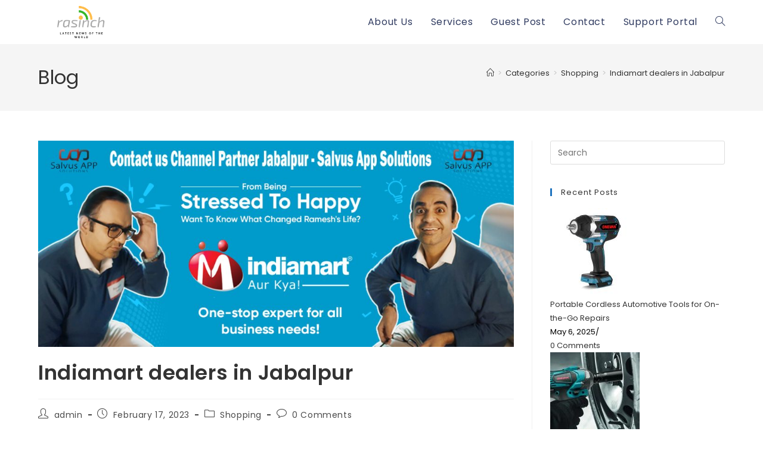

--- FILE ---
content_type: text/html; charset=UTF-8
request_url: http://rasinch.xyz/indiamart-dealers-in-jabalpur/
body_size: 141158
content:
<!DOCTYPE html>
<html class="html" lang="en-US" prefix="og: https://ogp.me/ns#">
<head>
	<meta charset="UTF-8">
	<link rel="profile" href="https://gmpg.org/xfn/11">

		<style>img:is([sizes="auto" i], [sizes^="auto," i]) { contain-intrinsic-size: 3000px 1500px }</style>
	<link rel="pingback" href="http://rasinch.xyz/xmlrpc.php">
<meta name="viewport" content="width=device-width, initial-scale=1">
<!-- Search Engine Optimization by Rank Math PRO - https://rankmath.com/ -->
<title>Indiamart Dealers In Jabalpur - Information Technology | Latest Articles Of The World</title>
<meta name="description" content="Learning B2B Growth Strategies How to Take Your Business to the Next Level"/>
<meta name="robots" content="follow, index, max-snippet:-1, max-video-preview:-1, max-image-preview:large"/>
<link rel="canonical" href="http://rasinch.xyz/indiamart-dealers-in-jabalpur/" />
<meta property="og:locale" content="en_US" />
<meta property="og:type" content="article" />
<meta property="og:title" content="Indiamart Dealers In Jabalpur - Information Technology | Latest Articles Of The World" />
<meta property="og:description" content="Learning B2B Growth Strategies How to Take Your Business to the Next Level" />
<meta property="og:url" content="http://rasinch.xyz/indiamart-dealers-in-jabalpur/" />
<meta property="og:site_name" content="Information Technology | Latest Articles of the World" />
<meta property="article:tag" content="Indiamart dealers in Jabalpur" />
<meta property="article:tag" content="Indiamart franchise in Jabalpur" />
<meta property="article:section" content="Shopping" />
<meta property="og:updated_time" content="2023-02-17T05:33:46+00:00" />
<meta property="og:image" content="http://rasinch.xyz/wp-content/uploads/2023/02/IndiaMart_SalvusAppSolutions-1024x444-4.jpg" />
<meta property="og:image:width" content="1024" />
<meta property="og:image:height" content="444" />
<meta property="og:image:alt" content="Indiamart dealers in Jabalpur" />
<meta property="og:image:type" content="image/jpeg" />
<meta property="article:published_time" content="2023-02-17T04:56:13+00:00" />
<meta property="article:modified_time" content="2023-02-17T05:33:46+00:00" />
<meta name="twitter:card" content="summary_large_image" />
<meta name="twitter:title" content="Indiamart Dealers In Jabalpur - Information Technology | Latest Articles Of The World" />
<meta name="twitter:description" content="Learning B2B Growth Strategies How to Take Your Business to the Next Level" />
<meta name="twitter:creator" content="@rchouhan88" />
<meta name="twitter:image" content="http://rasinch.xyz/wp-content/uploads/2023/02/IndiaMart_SalvusAppSolutions-1024x444-4.jpg" />
<script type="application/ld+json" class="rank-math-schema-pro">{"@context":"https://schema.org","@graph":[{"@type":["Person","Organization"],"@id":"http://rasinch.xyz/#person","name":"admin","logo":{"@type":"ImageObject","@id":"http://rasinch.xyz/#logo","url":"http://rasinch.xyz/wp-content/uploads/2020/12/cropped-logo-1.png","contentUrl":"http://rasinch.xyz/wp-content/uploads/2020/12/cropped-logo-1.png","caption":"admin","inLanguage":"en-US","width":"244","height":"62"},"image":{"@type":"ImageObject","@id":"http://rasinch.xyz/#logo","url":"http://rasinch.xyz/wp-content/uploads/2020/12/cropped-logo-1.png","contentUrl":"http://rasinch.xyz/wp-content/uploads/2020/12/cropped-logo-1.png","caption":"admin","inLanguage":"en-US","width":"244","height":"62"}},{"@type":"WebSite","@id":"http://rasinch.xyz/#website","url":"http://rasinch.xyz","name":"admin","publisher":{"@id":"http://rasinch.xyz/#person"},"inLanguage":"en-US"},{"@type":"ImageObject","@id":"http://rasinch.xyz/wp-content/uploads/2023/02/IndiaMart_SalvusAppSolutions-1024x444-4.jpg","url":"http://rasinch.xyz/wp-content/uploads/2023/02/IndiaMart_SalvusAppSolutions-1024x444-4.jpg","width":"1024","height":"444","inLanguage":"en-US"},{"@type":"BreadcrumbList","@id":"http://rasinch.xyz/indiamart-dealers-in-jabalpur/#breadcrumb","itemListElement":[{"@type":"ListItem","position":"1","item":{"@id":"http://rasinch.xyz","name":"Home"}},{"@type":"ListItem","position":"2","item":{"@id":"http://rasinch.xyz/categories/shopping/","name":"Shopping"}},{"@type":"ListItem","position":"3","item":{"@id":"http://rasinch.xyz/indiamart-dealers-in-jabalpur/","name":"Indiamart dealers in Jabalpur"}}]},{"@type":"WebPage","@id":"http://rasinch.xyz/indiamart-dealers-in-jabalpur/#webpage","url":"http://rasinch.xyz/indiamart-dealers-in-jabalpur/","name":"Indiamart Dealers In Jabalpur - Information Technology | Latest Articles Of The World","datePublished":"2023-02-17T04:56:13+00:00","dateModified":"2023-02-17T05:33:46+00:00","isPartOf":{"@id":"http://rasinch.xyz/#website"},"primaryImageOfPage":{"@id":"http://rasinch.xyz/wp-content/uploads/2023/02/IndiaMart_SalvusAppSolutions-1024x444-4.jpg"},"inLanguage":"en-US","breadcrumb":{"@id":"http://rasinch.xyz/indiamart-dealers-in-jabalpur/#breadcrumb"}},{"@type":"Person","@id":"http://rasinch.xyz/author/admin/","name":"admin","description":"Latest articles of the world","url":"http://rasinch.xyz/author/admin/","image":{"@type":"ImageObject","@id":"https://secure.gravatar.com/avatar/cea07caccf44c29f711e10720b4bce77?s=96&amp;d=mm&amp;r=g","url":"https://secure.gravatar.com/avatar/cea07caccf44c29f711e10720b4bce77?s=96&amp;d=mm&amp;r=g","caption":"admin","inLanguage":"en-US"},"sameAs":["http://rasinch.xyz/","https://twitter.com/rchouhan88"]},{"@type":"BlogPosting","headline":"Indiamart Dealers In Jabalpur - Information Technology | Latest Articles Of The World","datePublished":"2023-02-17T04:56:13+00:00","dateModified":"2023-02-17T05:33:46+00:00","articleSection":"Shopping","author":{"@id":"http://rasinch.xyz/author/admin/","name":"admin"},"publisher":{"@id":"http://rasinch.xyz/#person"},"description":"Learning B2B Growth Strategies How to Take Your Business to the Next Level","name":"Indiamart Dealers In Jabalpur - Information Technology | Latest Articles Of The World","@id":"http://rasinch.xyz/indiamart-dealers-in-jabalpur/#richSnippet","isPartOf":{"@id":"http://rasinch.xyz/indiamart-dealers-in-jabalpur/#webpage"},"image":{"@id":"http://rasinch.xyz/wp-content/uploads/2023/02/IndiaMart_SalvusAppSolutions-1024x444-4.jpg"},"inLanguage":"en-US","mainEntityOfPage":{"@id":"http://rasinch.xyz/indiamart-dealers-in-jabalpur/#webpage"}}]}</script>
<!-- /Rank Math WordPress SEO plugin -->

<link rel='dns-prefetch' href='//fonts.googleapis.com' />
<link rel="alternate" type="application/rss+xml" title="Information Technology | Latest Articles of the World &raquo; Feed" href="http://rasinch.xyz/feed/" />
<link rel="alternate" type="application/rss+xml" title="Information Technology | Latest Articles of the World &raquo; Comments Feed" href="http://rasinch.xyz/comments/feed/" />
<link rel="alternate" type="application/rss+xml" title="Information Technology | Latest Articles of the World &raquo; Indiamart dealers in Jabalpur Comments Feed" href="http://rasinch.xyz/indiamart-dealers-in-jabalpur/feed/" />
<style type="text/css">.brave_popup{display:none}</style><script data-no-optimize="1"> var brave_popup_data = {}; var bravepop_emailValidation=false; var brave_popup_videos = {};  var brave_popup_formData = {};var brave_popup_adminUser = false; var brave_popup_pageInfo = {"type":"single","pageID":1565,"singleType":"post"};  var bravepop_emailSuggestions={};</script><script>
window._wpemojiSettings = {"baseUrl":"https:\/\/s.w.org\/images\/core\/emoji\/15.0.3\/72x72\/","ext":".png","svgUrl":"https:\/\/s.w.org\/images\/core\/emoji\/15.0.3\/svg\/","svgExt":".svg","source":{"concatemoji":"http:\/\/rasinch.xyz\/wp-includes\/js\/wp-emoji-release.min.js?ver=6.7.1"}};
/*! This file is auto-generated */
!function(i,n){var o,s,e;function c(e){try{var t={supportTests:e,timestamp:(new Date).valueOf()};sessionStorage.setItem(o,JSON.stringify(t))}catch(e){}}function p(e,t,n){e.clearRect(0,0,e.canvas.width,e.canvas.height),e.fillText(t,0,0);var t=new Uint32Array(e.getImageData(0,0,e.canvas.width,e.canvas.height).data),r=(e.clearRect(0,0,e.canvas.width,e.canvas.height),e.fillText(n,0,0),new Uint32Array(e.getImageData(0,0,e.canvas.width,e.canvas.height).data));return t.every(function(e,t){return e===r[t]})}function u(e,t,n){switch(t){case"flag":return n(e,"\ud83c\udff3\ufe0f\u200d\u26a7\ufe0f","\ud83c\udff3\ufe0f\u200b\u26a7\ufe0f")?!1:!n(e,"\ud83c\uddfa\ud83c\uddf3","\ud83c\uddfa\u200b\ud83c\uddf3")&&!n(e,"\ud83c\udff4\udb40\udc67\udb40\udc62\udb40\udc65\udb40\udc6e\udb40\udc67\udb40\udc7f","\ud83c\udff4\u200b\udb40\udc67\u200b\udb40\udc62\u200b\udb40\udc65\u200b\udb40\udc6e\u200b\udb40\udc67\u200b\udb40\udc7f");case"emoji":return!n(e,"\ud83d\udc26\u200d\u2b1b","\ud83d\udc26\u200b\u2b1b")}return!1}function f(e,t,n){var r="undefined"!=typeof WorkerGlobalScope&&self instanceof WorkerGlobalScope?new OffscreenCanvas(300,150):i.createElement("canvas"),a=r.getContext("2d",{willReadFrequently:!0}),o=(a.textBaseline="top",a.font="600 32px Arial",{});return e.forEach(function(e){o[e]=t(a,e,n)}),o}function t(e){var t=i.createElement("script");t.src=e,t.defer=!0,i.head.appendChild(t)}"undefined"!=typeof Promise&&(o="wpEmojiSettingsSupports",s=["flag","emoji"],n.supports={everything:!0,everythingExceptFlag:!0},e=new Promise(function(e){i.addEventListener("DOMContentLoaded",e,{once:!0})}),new Promise(function(t){var n=function(){try{var e=JSON.parse(sessionStorage.getItem(o));if("object"==typeof e&&"number"==typeof e.timestamp&&(new Date).valueOf()<e.timestamp+604800&&"object"==typeof e.supportTests)return e.supportTests}catch(e){}return null}();if(!n){if("undefined"!=typeof Worker&&"undefined"!=typeof OffscreenCanvas&&"undefined"!=typeof URL&&URL.createObjectURL&&"undefined"!=typeof Blob)try{var e="postMessage("+f.toString()+"("+[JSON.stringify(s),u.toString(),p.toString()].join(",")+"));",r=new Blob([e],{type:"text/javascript"}),a=new Worker(URL.createObjectURL(r),{name:"wpTestEmojiSupports"});return void(a.onmessage=function(e){c(n=e.data),a.terminate(),t(n)})}catch(e){}c(n=f(s,u,p))}t(n)}).then(function(e){for(var t in e)n.supports[t]=e[t],n.supports.everything=n.supports.everything&&n.supports[t],"flag"!==t&&(n.supports.everythingExceptFlag=n.supports.everythingExceptFlag&&n.supports[t]);n.supports.everythingExceptFlag=n.supports.everythingExceptFlag&&!n.supports.flag,n.DOMReady=!1,n.readyCallback=function(){n.DOMReady=!0}}).then(function(){return e}).then(function(){var e;n.supports.everything||(n.readyCallback(),(e=n.source||{}).concatemoji?t(e.concatemoji):e.wpemoji&&e.twemoji&&(t(e.twemoji),t(e.wpemoji)))}))}((window,document),window._wpemojiSettings);
</script>
<link rel='stylesheet' id='premium-addons-css' href='http://rasinch.xyz/wp-content/plugins/premium-addons-for-elementor/assets/frontend/min-css/premium-addons.min.css?ver=4.10.76' media='all' />
<style id='wp-emoji-styles-inline-css'>

	img.wp-smiley, img.emoji {
		display: inline !important;
		border: none !important;
		box-shadow: none !important;
		height: 1em !important;
		width: 1em !important;
		margin: 0 0.07em !important;
		vertical-align: -0.1em !important;
		background: none !important;
		padding: 0 !important;
	}
</style>
<link rel='stylesheet' id='wp-block-library-css' href='http://rasinch.xyz/wp-includes/css/dist/block-library/style.min.css?ver=6.7.1' media='all' />
<style id='wp-block-library-theme-inline-css'>
.wp-block-audio :where(figcaption){color:#555;font-size:13px;text-align:center}.is-dark-theme .wp-block-audio :where(figcaption){color:#ffffffa6}.wp-block-audio{margin:0 0 1em}.wp-block-code{border:1px solid #ccc;border-radius:4px;font-family:Menlo,Consolas,monaco,monospace;padding:.8em 1em}.wp-block-embed :where(figcaption){color:#555;font-size:13px;text-align:center}.is-dark-theme .wp-block-embed :where(figcaption){color:#ffffffa6}.wp-block-embed{margin:0 0 1em}.blocks-gallery-caption{color:#555;font-size:13px;text-align:center}.is-dark-theme .blocks-gallery-caption{color:#ffffffa6}:root :where(.wp-block-image figcaption){color:#555;font-size:13px;text-align:center}.is-dark-theme :root :where(.wp-block-image figcaption){color:#ffffffa6}.wp-block-image{margin:0 0 1em}.wp-block-pullquote{border-bottom:4px solid;border-top:4px solid;color:currentColor;margin-bottom:1.75em}.wp-block-pullquote cite,.wp-block-pullquote footer,.wp-block-pullquote__citation{color:currentColor;font-size:.8125em;font-style:normal;text-transform:uppercase}.wp-block-quote{border-left:.25em solid;margin:0 0 1.75em;padding-left:1em}.wp-block-quote cite,.wp-block-quote footer{color:currentColor;font-size:.8125em;font-style:normal;position:relative}.wp-block-quote:where(.has-text-align-right){border-left:none;border-right:.25em solid;padding-left:0;padding-right:1em}.wp-block-quote:where(.has-text-align-center){border:none;padding-left:0}.wp-block-quote.is-large,.wp-block-quote.is-style-large,.wp-block-quote:where(.is-style-plain){border:none}.wp-block-search .wp-block-search__label{font-weight:700}.wp-block-search__button{border:1px solid #ccc;padding:.375em .625em}:where(.wp-block-group.has-background){padding:1.25em 2.375em}.wp-block-separator.has-css-opacity{opacity:.4}.wp-block-separator{border:none;border-bottom:2px solid;margin-left:auto;margin-right:auto}.wp-block-separator.has-alpha-channel-opacity{opacity:1}.wp-block-separator:not(.is-style-wide):not(.is-style-dots){width:100px}.wp-block-separator.has-background:not(.is-style-dots){border-bottom:none;height:1px}.wp-block-separator.has-background:not(.is-style-wide):not(.is-style-dots){height:2px}.wp-block-table{margin:0 0 1em}.wp-block-table td,.wp-block-table th{word-break:normal}.wp-block-table :where(figcaption){color:#555;font-size:13px;text-align:center}.is-dark-theme .wp-block-table :where(figcaption){color:#ffffffa6}.wp-block-video :where(figcaption){color:#555;font-size:13px;text-align:center}.is-dark-theme .wp-block-video :where(figcaption){color:#ffffffa6}.wp-block-video{margin:0 0 1em}:root :where(.wp-block-template-part.has-background){margin-bottom:0;margin-top:0;padding:1.25em 2.375em}
</style>
<style id='rank-math-toc-block-style-inline-css'>
.wp-block-rank-math-toc-block nav ol{counter-reset:item}.wp-block-rank-math-toc-block nav ol li{display:block}.wp-block-rank-math-toc-block nav ol li:before{content:counters(item, ".") ". ";counter-increment:item}

</style>
<style id='rank-math-rich-snippet-style-inline-css'>
/*!
* Plugin:  Rank Math
* URL: https://rankmath.com/wordpress/plugin/seo-suite/
* Name:  rank-math-review-snippet.css
*/@-webkit-keyframes spin{0%{-webkit-transform:rotate(0deg)}100%{-webkit-transform:rotate(-360deg)}}@keyframes spin{0%{-webkit-transform:rotate(0deg)}100%{-webkit-transform:rotate(-360deg)}}@keyframes bounce{from{-webkit-transform:translateY(0px);transform:translateY(0px)}to{-webkit-transform:translateY(-5px);transform:translateY(-5px)}}@-webkit-keyframes bounce{from{-webkit-transform:translateY(0px);transform:translateY(0px)}to{-webkit-transform:translateY(-5px);transform:translateY(-5px)}}@-webkit-keyframes loading{0%{background-size:20% 50% ,20% 50% ,20% 50%}20%{background-size:20% 20% ,20% 50% ,20% 50%}40%{background-size:20% 100%,20% 20% ,20% 50%}60%{background-size:20% 50% ,20% 100%,20% 20%}80%{background-size:20% 50% ,20% 50% ,20% 100%}100%{background-size:20% 50% ,20% 50% ,20% 50%}}@keyframes loading{0%{background-size:20% 50% ,20% 50% ,20% 50%}20%{background-size:20% 20% ,20% 50% ,20% 50%}40%{background-size:20% 100%,20% 20% ,20% 50%}60%{background-size:20% 50% ,20% 100%,20% 20%}80%{background-size:20% 50% ,20% 50% ,20% 100%}100%{background-size:20% 50% ,20% 50% ,20% 50%}}:root{--rankmath-wp-adminbar-height: 0}#rank-math-rich-snippet-wrapper{overflow:hidden}#rank-math-rich-snippet-wrapper h5.rank-math-title{display:block;font-size:18px;line-height:1.4}#rank-math-rich-snippet-wrapper .rank-math-review-image{float:right;max-width:40%;margin-left:15px}#rank-math-rich-snippet-wrapper .rank-math-review-data{margin-bottom:15px}#rank-math-rich-snippet-wrapper .rank-math-total-wrapper{width:100%;padding:0 0 20px 0;float:left;clear:both;position:relative;-webkit-box-sizing:border-box;box-sizing:border-box}#rank-math-rich-snippet-wrapper .rank-math-total-wrapper .rank-math-total{border:0;display:block;margin:0;width:auto;float:left;text-align:left;padding:0;font-size:24px;line-height:1;font-weight:700;-webkit-box-sizing:border-box;box-sizing:border-box;overflow:hidden}#rank-math-rich-snippet-wrapper .rank-math-total-wrapper .rank-math-review-star{float:left;margin-left:15px;margin-top:5px;position:relative;z-index:99;line-height:1}#rank-math-rich-snippet-wrapper .rank-math-total-wrapper .rank-math-review-star .rank-math-review-result-wrapper{display:inline-block;white-space:nowrap;position:relative;color:#e7e7e7}#rank-math-rich-snippet-wrapper .rank-math-total-wrapper .rank-math-review-star .rank-math-review-result-wrapper .rank-math-review-result{position:absolute;top:0;left:0;overflow:hidden;white-space:nowrap;color:#ffbe01}#rank-math-rich-snippet-wrapper .rank-math-total-wrapper .rank-math-review-star .rank-math-review-result-wrapper i{font-size:18px;-webkit-text-stroke-width:1px;font-style:normal;padding:0 2px;line-height:inherit}#rank-math-rich-snippet-wrapper .rank-math-total-wrapper .rank-math-review-star .rank-math-review-result-wrapper i:before{content:"\2605"}body.rtl #rank-math-rich-snippet-wrapper .rank-math-review-image{float:left;margin-left:0;margin-right:15px}body.rtl #rank-math-rich-snippet-wrapper .rank-math-total-wrapper .rank-math-total{float:right}body.rtl #rank-math-rich-snippet-wrapper .rank-math-total-wrapper .rank-math-review-star{float:right;margin-left:0;margin-right:15px}body.rtl #rank-math-rich-snippet-wrapper .rank-math-total-wrapper .rank-math-review-star .rank-math-review-result{left:auto;right:0}@media screen and (max-width: 480px){#rank-math-rich-snippet-wrapper .rank-math-review-image{display:block;max-width:100%;width:100%;text-align:center;margin-right:0}#rank-math-rich-snippet-wrapper .rank-math-review-data{clear:both}}.clear{clear:both}

</style>
<style id='classic-theme-styles-inline-css'>
/*! This file is auto-generated */
.wp-block-button__link{color:#fff;background-color:#32373c;border-radius:9999px;box-shadow:none;text-decoration:none;padding:calc(.667em + 2px) calc(1.333em + 2px);font-size:1.125em}.wp-block-file__button{background:#32373c;color:#fff;text-decoration:none}
</style>
<style id='global-styles-inline-css'>
:root{--wp--preset--aspect-ratio--square: 1;--wp--preset--aspect-ratio--4-3: 4/3;--wp--preset--aspect-ratio--3-4: 3/4;--wp--preset--aspect-ratio--3-2: 3/2;--wp--preset--aspect-ratio--2-3: 2/3;--wp--preset--aspect-ratio--16-9: 16/9;--wp--preset--aspect-ratio--9-16: 9/16;--wp--preset--color--black: #000000;--wp--preset--color--cyan-bluish-gray: #abb8c3;--wp--preset--color--white: #ffffff;--wp--preset--color--pale-pink: #f78da7;--wp--preset--color--vivid-red: #cf2e2e;--wp--preset--color--luminous-vivid-orange: #ff6900;--wp--preset--color--luminous-vivid-amber: #fcb900;--wp--preset--color--light-green-cyan: #7bdcb5;--wp--preset--color--vivid-green-cyan: #00d084;--wp--preset--color--pale-cyan-blue: #8ed1fc;--wp--preset--color--vivid-cyan-blue: #0693e3;--wp--preset--color--vivid-purple: #9b51e0;--wp--preset--gradient--vivid-cyan-blue-to-vivid-purple: linear-gradient(135deg,rgba(6,147,227,1) 0%,rgb(155,81,224) 100%);--wp--preset--gradient--light-green-cyan-to-vivid-green-cyan: linear-gradient(135deg,rgb(122,220,180) 0%,rgb(0,208,130) 100%);--wp--preset--gradient--luminous-vivid-amber-to-luminous-vivid-orange: linear-gradient(135deg,rgba(252,185,0,1) 0%,rgba(255,105,0,1) 100%);--wp--preset--gradient--luminous-vivid-orange-to-vivid-red: linear-gradient(135deg,rgba(255,105,0,1) 0%,rgb(207,46,46) 100%);--wp--preset--gradient--very-light-gray-to-cyan-bluish-gray: linear-gradient(135deg,rgb(238,238,238) 0%,rgb(169,184,195) 100%);--wp--preset--gradient--cool-to-warm-spectrum: linear-gradient(135deg,rgb(74,234,220) 0%,rgb(151,120,209) 20%,rgb(207,42,186) 40%,rgb(238,44,130) 60%,rgb(251,105,98) 80%,rgb(254,248,76) 100%);--wp--preset--gradient--blush-light-purple: linear-gradient(135deg,rgb(255,206,236) 0%,rgb(152,150,240) 100%);--wp--preset--gradient--blush-bordeaux: linear-gradient(135deg,rgb(254,205,165) 0%,rgb(254,45,45) 50%,rgb(107,0,62) 100%);--wp--preset--gradient--luminous-dusk: linear-gradient(135deg,rgb(255,203,112) 0%,rgb(199,81,192) 50%,rgb(65,88,208) 100%);--wp--preset--gradient--pale-ocean: linear-gradient(135deg,rgb(255,245,203) 0%,rgb(182,227,212) 50%,rgb(51,167,181) 100%);--wp--preset--gradient--electric-grass: linear-gradient(135deg,rgb(202,248,128) 0%,rgb(113,206,126) 100%);--wp--preset--gradient--midnight: linear-gradient(135deg,rgb(2,3,129) 0%,rgb(40,116,252) 100%);--wp--preset--font-size--small: 13px;--wp--preset--font-size--medium: 20px;--wp--preset--font-size--large: 36px;--wp--preset--font-size--x-large: 42px;--wp--preset--spacing--20: 0.44rem;--wp--preset--spacing--30: 0.67rem;--wp--preset--spacing--40: 1rem;--wp--preset--spacing--50: 1.5rem;--wp--preset--spacing--60: 2.25rem;--wp--preset--spacing--70: 3.38rem;--wp--preset--spacing--80: 5.06rem;--wp--preset--shadow--natural: 6px 6px 9px rgba(0, 0, 0, 0.2);--wp--preset--shadow--deep: 12px 12px 50px rgba(0, 0, 0, 0.4);--wp--preset--shadow--sharp: 6px 6px 0px rgba(0, 0, 0, 0.2);--wp--preset--shadow--outlined: 6px 6px 0px -3px rgba(255, 255, 255, 1), 6px 6px rgba(0, 0, 0, 1);--wp--preset--shadow--crisp: 6px 6px 0px rgba(0, 0, 0, 1);}:where(.is-layout-flex){gap: 0.5em;}:where(.is-layout-grid){gap: 0.5em;}body .is-layout-flex{display: flex;}.is-layout-flex{flex-wrap: wrap;align-items: center;}.is-layout-flex > :is(*, div){margin: 0;}body .is-layout-grid{display: grid;}.is-layout-grid > :is(*, div){margin: 0;}:where(.wp-block-columns.is-layout-flex){gap: 2em;}:where(.wp-block-columns.is-layout-grid){gap: 2em;}:where(.wp-block-post-template.is-layout-flex){gap: 1.25em;}:where(.wp-block-post-template.is-layout-grid){gap: 1.25em;}.has-black-color{color: var(--wp--preset--color--black) !important;}.has-cyan-bluish-gray-color{color: var(--wp--preset--color--cyan-bluish-gray) !important;}.has-white-color{color: var(--wp--preset--color--white) !important;}.has-pale-pink-color{color: var(--wp--preset--color--pale-pink) !important;}.has-vivid-red-color{color: var(--wp--preset--color--vivid-red) !important;}.has-luminous-vivid-orange-color{color: var(--wp--preset--color--luminous-vivid-orange) !important;}.has-luminous-vivid-amber-color{color: var(--wp--preset--color--luminous-vivid-amber) !important;}.has-light-green-cyan-color{color: var(--wp--preset--color--light-green-cyan) !important;}.has-vivid-green-cyan-color{color: var(--wp--preset--color--vivid-green-cyan) !important;}.has-pale-cyan-blue-color{color: var(--wp--preset--color--pale-cyan-blue) !important;}.has-vivid-cyan-blue-color{color: var(--wp--preset--color--vivid-cyan-blue) !important;}.has-vivid-purple-color{color: var(--wp--preset--color--vivid-purple) !important;}.has-black-background-color{background-color: var(--wp--preset--color--black) !important;}.has-cyan-bluish-gray-background-color{background-color: var(--wp--preset--color--cyan-bluish-gray) !important;}.has-white-background-color{background-color: var(--wp--preset--color--white) !important;}.has-pale-pink-background-color{background-color: var(--wp--preset--color--pale-pink) !important;}.has-vivid-red-background-color{background-color: var(--wp--preset--color--vivid-red) !important;}.has-luminous-vivid-orange-background-color{background-color: var(--wp--preset--color--luminous-vivid-orange) !important;}.has-luminous-vivid-amber-background-color{background-color: var(--wp--preset--color--luminous-vivid-amber) !important;}.has-light-green-cyan-background-color{background-color: var(--wp--preset--color--light-green-cyan) !important;}.has-vivid-green-cyan-background-color{background-color: var(--wp--preset--color--vivid-green-cyan) !important;}.has-pale-cyan-blue-background-color{background-color: var(--wp--preset--color--pale-cyan-blue) !important;}.has-vivid-cyan-blue-background-color{background-color: var(--wp--preset--color--vivid-cyan-blue) !important;}.has-vivid-purple-background-color{background-color: var(--wp--preset--color--vivid-purple) !important;}.has-black-border-color{border-color: var(--wp--preset--color--black) !important;}.has-cyan-bluish-gray-border-color{border-color: var(--wp--preset--color--cyan-bluish-gray) !important;}.has-white-border-color{border-color: var(--wp--preset--color--white) !important;}.has-pale-pink-border-color{border-color: var(--wp--preset--color--pale-pink) !important;}.has-vivid-red-border-color{border-color: var(--wp--preset--color--vivid-red) !important;}.has-luminous-vivid-orange-border-color{border-color: var(--wp--preset--color--luminous-vivid-orange) !important;}.has-luminous-vivid-amber-border-color{border-color: var(--wp--preset--color--luminous-vivid-amber) !important;}.has-light-green-cyan-border-color{border-color: var(--wp--preset--color--light-green-cyan) !important;}.has-vivid-green-cyan-border-color{border-color: var(--wp--preset--color--vivid-green-cyan) !important;}.has-pale-cyan-blue-border-color{border-color: var(--wp--preset--color--pale-cyan-blue) !important;}.has-vivid-cyan-blue-border-color{border-color: var(--wp--preset--color--vivid-cyan-blue) !important;}.has-vivid-purple-border-color{border-color: var(--wp--preset--color--vivid-purple) !important;}.has-vivid-cyan-blue-to-vivid-purple-gradient-background{background: var(--wp--preset--gradient--vivid-cyan-blue-to-vivid-purple) !important;}.has-light-green-cyan-to-vivid-green-cyan-gradient-background{background: var(--wp--preset--gradient--light-green-cyan-to-vivid-green-cyan) !important;}.has-luminous-vivid-amber-to-luminous-vivid-orange-gradient-background{background: var(--wp--preset--gradient--luminous-vivid-amber-to-luminous-vivid-orange) !important;}.has-luminous-vivid-orange-to-vivid-red-gradient-background{background: var(--wp--preset--gradient--luminous-vivid-orange-to-vivid-red) !important;}.has-very-light-gray-to-cyan-bluish-gray-gradient-background{background: var(--wp--preset--gradient--very-light-gray-to-cyan-bluish-gray) !important;}.has-cool-to-warm-spectrum-gradient-background{background: var(--wp--preset--gradient--cool-to-warm-spectrum) !important;}.has-blush-light-purple-gradient-background{background: var(--wp--preset--gradient--blush-light-purple) !important;}.has-blush-bordeaux-gradient-background{background: var(--wp--preset--gradient--blush-bordeaux) !important;}.has-luminous-dusk-gradient-background{background: var(--wp--preset--gradient--luminous-dusk) !important;}.has-pale-ocean-gradient-background{background: var(--wp--preset--gradient--pale-ocean) !important;}.has-electric-grass-gradient-background{background: var(--wp--preset--gradient--electric-grass) !important;}.has-midnight-gradient-background{background: var(--wp--preset--gradient--midnight) !important;}.has-small-font-size{font-size: var(--wp--preset--font-size--small) !important;}.has-medium-font-size{font-size: var(--wp--preset--font-size--medium) !important;}.has-large-font-size{font-size: var(--wp--preset--font-size--large) !important;}.has-x-large-font-size{font-size: var(--wp--preset--font-size--x-large) !important;}
:where(.wp-block-post-template.is-layout-flex){gap: 1.25em;}:where(.wp-block-post-template.is-layout-grid){gap: 1.25em;}
:where(.wp-block-columns.is-layout-flex){gap: 2em;}:where(.wp-block-columns.is-layout-grid){gap: 2em;}
:root :where(.wp-block-pullquote){font-size: 1.5em;line-height: 1.6;}
</style>
<link rel='stylesheet' id='ap-front-styles-css' href='http://rasinch.xyz/wp-content/plugins/accesspress-anonymous-post/css/frontend-style.css?ver=2.8.0' media='all' />
<link rel='stylesheet' id='contact-form-7-css' href='http://rasinch.xyz/wp-content/plugins/contact-form-7/includes/css/styles.css?ver=6.0.2' media='all' />
<link rel='stylesheet' id='pa-admin-bar-css' href='http://rasinch.xyz/wp-content/plugins/premium-addons-for-elementor/admin/assets/css/admin-bar.css?ver=4.10.76' media='all' />
<link rel='stylesheet' id='font-awesome-css' href='http://rasinch.xyz/wp-content/themes/oceanwp/assets/fonts/fontawesome/css/all.min.css?ver=6.7.2' media='all' />
<link rel='stylesheet' id='simple-line-icons-css' href='http://rasinch.xyz/wp-content/themes/oceanwp/assets/css/third/simple-line-icons.min.css?ver=2.4.0' media='all' />
<link rel='stylesheet' id='oceanwp-style-css' href='http://rasinch.xyz/wp-content/themes/oceanwp/assets/css/style.min.css?ver=4.0.6' media='all' />
<link rel='stylesheet' id='oceanwp-google-font-poppins-css' href='//fonts.googleapis.com/css?family=Poppins%3A100%2C200%2C300%2C400%2C500%2C600%2C700%2C800%2C900%2C100i%2C200i%2C300i%2C400i%2C500i%2C600i%2C700i%2C800i%2C900i&#038;subset=latin&#038;display=swap&#038;ver=6.7.1' media='all' />
<link rel='stylesheet' id='sticky-header-oceanwp-style-css' href='http://rasinch.xyz/wp-content/plugins/sticky-header-oceanwp//style.css?ver=6.7.1' media='all' />
<link rel='stylesheet' id='oe-widgets-style-css' href='http://rasinch.xyz/wp-content/plugins/ocean-extra/assets/css/widgets.css?ver=6.7.1' media='all' />
<link rel='stylesheet' id='oss-social-share-style-css' href='http://rasinch.xyz/wp-content/plugins/ocean-social-sharing/assets/css/style.min.css?ver=6.7.1' media='all' />
<script src="http://rasinch.xyz/wp-includes/js/jquery/jquery.min.js?ver=3.7.1" id="jquery-core-js"></script>
<script src="http://rasinch.xyz/wp-includes/js/jquery/jquery-migrate.min.js?ver=3.4.1" id="jquery-migrate-js"></script>
<script src="http://rasinch.xyz/wp-content/plugins/sticky-header-oceanwp//main.js?ver=1.0.0" id="sticky-header-oceanwp-js"></script>
<link rel="https://api.w.org/" href="http://rasinch.xyz/wp-json/" /><link rel="alternate" title="JSON" type="application/json" href="http://rasinch.xyz/wp-json/wp/v2/posts/1565" /><link rel="EditURI" type="application/rsd+xml" title="RSD" href="http://rasinch.xyz/xmlrpc.php?rsd" />
<meta name="generator" content="WordPress 6.7.1" />
<link rel='shortlink' href='http://rasinch.xyz/?p=1565' />
<link rel="alternate" title="oEmbed (JSON)" type="application/json+oembed" href="http://rasinch.xyz/wp-json/oembed/1.0/embed?url=http%3A%2F%2Frasinch.xyz%2Findiamart-dealers-in-jabalpur%2F" />
<link rel="alternate" title="oEmbed (XML)" type="text/xml+oembed" href="http://rasinch.xyz/wp-json/oembed/1.0/embed?url=http%3A%2F%2Frasinch.xyz%2Findiamart-dealers-in-jabalpur%2F&#038;format=xml" />
        <script type="text/javascript">
            ( function () {
                window.lae_fs = { can_use_premium_code: false};
            } )();
        </script>
        <meta name="generator" content="Elementor 3.26.4; features: e_font_icon_svg, additional_custom_breakpoints, e_element_cache; settings: css_print_method-external, google_font-enabled, font_display-auto">
<script>var sticky_header_style = "";</script>			<style>
				.e-con.e-parent:nth-of-type(n+4):not(.e-lazyloaded):not(.e-no-lazyload),
				.e-con.e-parent:nth-of-type(n+4):not(.e-lazyloaded):not(.e-no-lazyload) * {
					background-image: none !important;
				}
				@media screen and (max-height: 1024px) {
					.e-con.e-parent:nth-of-type(n+3):not(.e-lazyloaded):not(.e-no-lazyload),
					.e-con.e-parent:nth-of-type(n+3):not(.e-lazyloaded):not(.e-no-lazyload) * {
						background-image: none !important;
					}
				}
				@media screen and (max-height: 640px) {
					.e-con.e-parent:nth-of-type(n+2):not(.e-lazyloaded):not(.e-no-lazyload),
					.e-con.e-parent:nth-of-type(n+2):not(.e-lazyloaded):not(.e-no-lazyload) * {
						background-image: none !important;
					}
				}
			</style>
			<link rel="icon" href="http://rasinch.xyz/wp-content/uploads/2021/01/RASHINCH1-1-150x150.png" sizes="32x32" />
<link rel="icon" href="http://rasinch.xyz/wp-content/uploads/2021/01/RASHINCH1-1-300x300.png" sizes="192x192" />
<link rel="apple-touch-icon" href="http://rasinch.xyz/wp-content/uploads/2021/01/RASHINCH1-1-300x300.png" />
<meta name="msapplication-TileImage" content="http://rasinch.xyz/wp-content/uploads/2021/01/RASHINCH1-1-300x300.png" />
		<style id="wp-custom-css">
			/*** Contact Form ***/input.wpcf7-form-control.wpcf7-text.wpcf7-validates-as-required.nayyar-label{border-style:solid;border-width:0 0 2px 0;border-color:#eee;border-radius:0 0 0 0;color:#2f3a5f;padding:0 0 17px 0;font-family:Poppins;font-size:16px;font-weight:300;line-height:2}textarea.wpcf7-form-control.wpcf7-textarea.wpcf7-validates-as-required.nayyar-label{border-style:solid;border-width:0 0 2px 0;border-color:#eee;border-radius:0 0 0 0;color:#2f3a5f;padding:0 0 17px 0;font-family:Poppins;font-size:16px;font-weight:300}input.wpcf7-form-control.wpcf7-submit{width:148px;height:48px;margin:40px 0 0 0;color:#fff;font-size:14px;font-weight:400;background-color:#ff6334;background-image:none;border-radius:24px 24px 24px 24px}		</style>
		<!-- OceanWP CSS -->
<style type="text/css">
/* Colors */a:hover,a.light:hover,.theme-heading .text::before,.theme-heading .text::after,#top-bar-content >a:hover,#top-bar-social li.oceanwp-email a:hover,#site-navigation-wrap .dropdown-menu >li >a:hover,#site-header.medium-header #medium-searchform button:hover,.oceanwp-mobile-menu-icon a:hover,.blog-entry.post .blog-entry-header .entry-title a:hover,.blog-entry.post .blog-entry-readmore a:hover,.blog-entry.thumbnail-entry .blog-entry-category a,ul.meta li a:hover,.dropcap,.single nav.post-navigation .nav-links .title,body .related-post-title a:hover,body #wp-calendar caption,body .contact-info-widget.default i,body .contact-info-widget.big-icons i,body .custom-links-widget .oceanwp-custom-links li a:hover,body .custom-links-widget .oceanwp-custom-links li a:hover:before,body .posts-thumbnails-widget li a:hover,body .social-widget li.oceanwp-email a:hover,.comment-author .comment-meta .comment-reply-link,#respond #cancel-comment-reply-link:hover,#footer-widgets .footer-box a:hover,#footer-bottom a:hover,#footer-bottom #footer-bottom-menu a:hover,.sidr a:hover,.sidr-class-dropdown-toggle:hover,.sidr-class-menu-item-has-children.active >a,.sidr-class-menu-item-has-children.active >a >.sidr-class-dropdown-toggle,input[type=checkbox]:checked:before{color:#1e73be}.single nav.post-navigation .nav-links .title .owp-icon use,.blog-entry.post .blog-entry-readmore a:hover .owp-icon use,body .contact-info-widget.default .owp-icon use,body .contact-info-widget.big-icons .owp-icon use{stroke:#1e73be}input[type="button"],input[type="reset"],input[type="submit"],button[type="submit"],.button,#site-navigation-wrap .dropdown-menu >li.btn >a >span,.thumbnail:hover i,.thumbnail:hover .link-post-svg-icon,.post-quote-content,.omw-modal .omw-close-modal,body .contact-info-widget.big-icons li:hover i,body .contact-info-widget.big-icons li:hover .owp-icon,body div.wpforms-container-full .wpforms-form input[type=submit],body div.wpforms-container-full .wpforms-form button[type=submit],body div.wpforms-container-full .wpforms-form .wpforms-page-button,.woocommerce-cart .wp-element-button,.woocommerce-checkout .wp-element-button,.wp-block-button__link{background-color:#1e73be}.widget-title{border-color:#1e73be}blockquote{border-color:#1e73be}.wp-block-quote{border-color:#1e73be}#searchform-dropdown{border-color:#1e73be}.dropdown-menu .sub-menu{border-color:#1e73be}.blog-entry.large-entry .blog-entry-readmore a:hover{border-color:#1e73be}.oceanwp-newsletter-form-wrap input[type="email"]:focus{border-color:#1e73be}.social-widget li.oceanwp-email a:hover{border-color:#1e73be}#respond #cancel-comment-reply-link:hover{border-color:#1e73be}body .contact-info-widget.big-icons li:hover i{border-color:#1e73be}body .contact-info-widget.big-icons li:hover .owp-icon{border-color:#1e73be}#footer-widgets .oceanwp-newsletter-form-wrap input[type="email"]:focus{border-color:#1e73be}input[type="button"]:hover,input[type="reset"]:hover,input[type="submit"]:hover,button[type="submit"]:hover,input[type="button"]:focus,input[type="reset"]:focus,input[type="submit"]:focus,button[type="submit"]:focus,.button:hover,.button:focus,#site-navigation-wrap .dropdown-menu >li.btn >a:hover >span,.post-quote-author,.omw-modal .omw-close-modal:hover,body div.wpforms-container-full .wpforms-form input[type=submit]:hover,body div.wpforms-container-full .wpforms-form button[type=submit]:hover,body div.wpforms-container-full .wpforms-form .wpforms-page-button:hover,.woocommerce-cart .wp-element-button:hover,.woocommerce-checkout .wp-element-button:hover,.wp-block-button__link:hover{background-color:#1e73be}body .theme-button,body input[type="submit"],body button[type="submit"],body button,body .button,body div.wpforms-container-full .wpforms-form input[type=submit],body div.wpforms-container-full .wpforms-form button[type=submit],body div.wpforms-container-full .wpforms-form .wpforms-page-button,.woocommerce-cart .wp-element-button,.woocommerce-checkout .wp-element-button,.wp-block-button__link{border-color:#ffffff}body .theme-button:hover,body input[type="submit"]:hover,body button[type="submit"]:hover,body button:hover,body .button:hover,body div.wpforms-container-full .wpforms-form input[type=submit]:hover,body div.wpforms-container-full .wpforms-form input[type=submit]:active,body div.wpforms-container-full .wpforms-form button[type=submit]:hover,body div.wpforms-container-full .wpforms-form button[type=submit]:active,body div.wpforms-container-full .wpforms-form .wpforms-page-button:hover,body div.wpforms-container-full .wpforms-form .wpforms-page-button:active,.woocommerce-cart .wp-element-button:hover,.woocommerce-checkout .wp-element-button:hover,.wp-block-button__link:hover{border-color:#ffffff}body{color:#000000}/* OceanWP Style Settings CSS */.theme-button,input[type="submit"],button[type="submit"],button,.button,body div.wpforms-container-full .wpforms-form input[type=submit],body div.wpforms-container-full .wpforms-form button[type=submit],body div.wpforms-container-full .wpforms-form .wpforms-page-button{border-style:solid}.theme-button,input[type="submit"],button[type="submit"],button,.button,body div.wpforms-container-full .wpforms-form input[type=submit],body div.wpforms-container-full .wpforms-form button[type=submit],body div.wpforms-container-full .wpforms-form .wpforms-page-button{border-width:1px}form input[type="text"],form input[type="password"],form input[type="email"],form input[type="url"],form input[type="date"],form input[type="month"],form input[type="time"],form input[type="datetime"],form input[type="datetime-local"],form input[type="week"],form input[type="number"],form input[type="search"],form input[type="tel"],form input[type="color"],form select,form textarea,.woocommerce .woocommerce-checkout .select2-container--default .select2-selection--single{border-style:solid}body div.wpforms-container-full .wpforms-form input[type=date],body div.wpforms-container-full .wpforms-form input[type=datetime],body div.wpforms-container-full .wpforms-form input[type=datetime-local],body div.wpforms-container-full .wpforms-form input[type=email],body div.wpforms-container-full .wpforms-form input[type=month],body div.wpforms-container-full .wpforms-form input[type=number],body div.wpforms-container-full .wpforms-form input[type=password],body div.wpforms-container-full .wpforms-form input[type=range],body div.wpforms-container-full .wpforms-form input[type=search],body div.wpforms-container-full .wpforms-form input[type=tel],body div.wpforms-container-full .wpforms-form input[type=text],body div.wpforms-container-full .wpforms-form input[type=time],body div.wpforms-container-full .wpforms-form input[type=url],body div.wpforms-container-full .wpforms-form input[type=week],body div.wpforms-container-full .wpforms-form select,body div.wpforms-container-full .wpforms-form textarea{border-style:solid}form input[type="text"],form input[type="password"],form input[type="email"],form input[type="url"],form input[type="date"],form input[type="month"],form input[type="time"],form input[type="datetime"],form input[type="datetime-local"],form input[type="week"],form input[type="number"],form input[type="search"],form input[type="tel"],form input[type="color"],form select,form textarea{border-radius:3px}body div.wpforms-container-full .wpforms-form input[type=date],body div.wpforms-container-full .wpforms-form input[type=datetime],body div.wpforms-container-full .wpforms-form input[type=datetime-local],body div.wpforms-container-full .wpforms-form input[type=email],body div.wpforms-container-full .wpforms-form input[type=month],body div.wpforms-container-full .wpforms-form input[type=number],body div.wpforms-container-full .wpforms-form input[type=password],body div.wpforms-container-full .wpforms-form input[type=range],body div.wpforms-container-full .wpforms-form input[type=search],body div.wpforms-container-full .wpforms-form input[type=tel],body div.wpforms-container-full .wpforms-form input[type=text],body div.wpforms-container-full .wpforms-form input[type=time],body div.wpforms-container-full .wpforms-form input[type=url],body div.wpforms-container-full .wpforms-form input[type=week],body div.wpforms-container-full .wpforms-form select,body div.wpforms-container-full .wpforms-form textarea{border-radius:3px}/* Header */#site-header.has-header-media .overlay-header-media{background-color:rgba(0,0,0,0.5)}#site-logo #site-logo-inner a img,#site-header.center-header #site-navigation-wrap .middle-site-logo a img{max-width:150px}#site-navigation-wrap .dropdown-menu >li >a,.oceanwp-mobile-menu-icon a,#searchform-header-replace-close{color:#313c61}#site-navigation-wrap .dropdown-menu >li >a .owp-icon use,.oceanwp-mobile-menu-icon a .owp-icon use,#searchform-header-replace-close .owp-icon use{stroke:#313c61}/* Blog CSS */.ocean-single-post-header ul.meta-item li a:hover{color:#333333}/* Footer Widgets */#footer-widgets{background-color:#f7f7fc}#footer-widgets .footer-box .widget-title{color:#000000}#footer-widgets,#footer-widgets p,#footer-widgets li a:before,#footer-widgets .contact-info-widget span.oceanwp-contact-title,#footer-widgets .recent-posts-date,#footer-widgets .recent-posts-comments,#footer-widgets .widget-recent-posts-icons li .fa{color:#1e73be}#footer-widgets .footer-box a,#footer-widgets a{color:#1e73be}/* Typography */body{font-family:Poppins;font-size:14px;line-height:1.8}h1,h2,h3,h4,h5,h6,.theme-heading,.widget-title,.oceanwp-widget-recent-posts-title,.comment-reply-title,.entry-title,.sidebar-box .widget-title{line-height:1.4}h1{font-size:23px;line-height:1.4}h2{font-size:20px;line-height:1.4}h3{font-size:18px;line-height:1.4}h4{font-size:17px;line-height:1.4}h5{font-size:14px;line-height:1.4}h6{font-size:15px;line-height:1.4}.page-header .page-header-title,.page-header.background-image-page-header .page-header-title{font-size:32px;line-height:1.4}.page-header .page-subheading{font-size:15px;line-height:1.8}.site-breadcrumbs,.site-breadcrumbs a{font-size:13px;line-height:1.4}#top-bar-content,#top-bar-social-alt{font-size:12px;line-height:1.8}#site-logo a.site-logo-text{font-size:24px;line-height:1.8}#site-navigation-wrap .dropdown-menu >li >a,#site-header.full_screen-header .fs-dropdown-menu >li >a,#site-header.top-header #site-navigation-wrap .dropdown-menu >li >a,#site-header.center-header #site-navigation-wrap .dropdown-menu >li >a,#site-header.medium-header #site-navigation-wrap .dropdown-menu >li >a,.oceanwp-mobile-menu-icon a{font-family:Poppins;font-size:16px}.dropdown-menu ul li a.menu-link,#site-header.full_screen-header .fs-dropdown-menu ul.sub-menu li a{font-size:12px;line-height:1.2;letter-spacing:.6px}.sidr-class-dropdown-menu li a,a.sidr-class-toggle-sidr-close,#mobile-dropdown ul li a,body #mobile-fullscreen ul li a{font-size:15px;line-height:1.8}.blog-entry.post .blog-entry-header .entry-title a{font-size:24px;line-height:1.4}.ocean-single-post-header .single-post-title{font-size:34px;line-height:1.4;letter-spacing:.6px}.ocean-single-post-header ul.meta-item li,.ocean-single-post-header ul.meta-item li a{font-size:13px;line-height:1.4;letter-spacing:.6px}.ocean-single-post-header .post-author-name,.ocean-single-post-header .post-author-name a{font-size:14px;line-height:1.4;letter-spacing:.6px}.ocean-single-post-header .post-author-description{font-size:12px;line-height:1.4;letter-spacing:.6px}.single-post .entry-title{line-height:1.4;letter-spacing:.6px}.single-post ul.meta li,.single-post ul.meta li a{font-size:14px;line-height:1.4;letter-spacing:.6px}.sidebar-box .widget-title,.sidebar-box.widget_block .wp-block-heading{font-size:13px;line-height:1;letter-spacing:1px}#footer-widgets .footer-box .widget-title{font-family:Poppins;font-size:13px;line-height:1;letter-spacing:1px;font-weight:500}#footer-bottom #copyright{font-size:12px;line-height:1}#footer-bottom #footer-bottom-menu{font-family:Poppins;font-size:12px;line-height:1;font-weight:500}.woocommerce-store-notice.demo_store{line-height:2;letter-spacing:1.5px}.demo_store .woocommerce-store-notice__dismiss-link{line-height:2;letter-spacing:1.5px}.woocommerce ul.products li.product li.title h2,.woocommerce ul.products li.product li.title a{font-size:14px;line-height:1.5}.woocommerce ul.products li.product li.category,.woocommerce ul.products li.product li.category a{font-size:12px;line-height:1}.woocommerce ul.products li.product .price{font-size:18px;line-height:1}.woocommerce ul.products li.product .button,.woocommerce ul.products li.product .product-inner .added_to_cart{font-size:12px;line-height:1.5;letter-spacing:1px}.woocommerce ul.products li.owp-woo-cond-notice span,.woocommerce ul.products li.owp-woo-cond-notice a{font-size:16px;line-height:1;letter-spacing:1px;font-weight:600;text-transform:capitalize}.woocommerce div.product .product_title{font-size:24px;line-height:1.4;letter-spacing:.6px}.woocommerce div.product p.price{font-size:36px;line-height:1}.woocommerce .owp-btn-normal .summary form button.button,.woocommerce .owp-btn-big .summary form button.button,.woocommerce .owp-btn-very-big .summary form button.button{font-size:12px;line-height:1.5;letter-spacing:1px;text-transform:uppercase}.woocommerce div.owp-woo-single-cond-notice span,.woocommerce div.owp-woo-single-cond-notice a{font-size:18px;line-height:2;letter-spacing:1.5px;font-weight:600;text-transform:capitalize}.ocean-preloader--active .preloader-after-content{font-size:20px;line-height:1.8;letter-spacing:.6px}
</style></head>

<body class="post-template-default single single-post postid-1565 single-format-standard wp-custom-logo wp-embed-responsive oceanwp-theme dropdown-mobile no-header-border default-breakpoint has-sidebar content-right-sidebar post-in-category-shopping has-breadcrumbs elementor-default elementor-kit-9" itemscope="itemscope" itemtype="https://schema.org/Article">

	
	
	<div id="outer-wrap" class="site clr">

		<a class="skip-link screen-reader-text" href="#main">Skip to content</a>

		
		<div id="wrap" class="clr">

			
			
<header id="site-header" class="minimal-header clr" data-height="74" itemscope="itemscope" itemtype="https://schema.org/WPHeader" role="banner">

	
					
			<div id="site-header-inner" class="clr container">

				
				

<div id="site-logo" class="clr" itemscope itemtype="https://schema.org/Brand" >

	
	<div id="site-logo-inner" class="clr">

		<a href="http://rasinch.xyz/" class="custom-logo-link" rel="home"><img fetchpriority="high" width="500" height="188" src="http://rasinch.xyz/wp-content/uploads/2021/01/cropped-RASHINCH1-1.png" class="custom-logo" alt="Information Technology | Latest Articles of the World" decoding="async" srcset="http://rasinch.xyz/wp-content/uploads/2021/01/cropped-RASHINCH1-1.png 500w, http://rasinch.xyz/wp-content/uploads/2021/01/cropped-RASHINCH1-1-300x113.png 300w" sizes="(max-width: 500px) 100vw, 500px" /></a>
	</div><!-- #site-logo-inner -->

	
	
</div><!-- #site-logo -->

			<div id="site-navigation-wrap" class="clr">
			
			
			
			<nav id="site-navigation" class="navigation main-navigation clr" itemscope="itemscope" itemtype="https://schema.org/SiteNavigationElement" role="navigation" >

				<ul id="menu-categories" class="main-menu dropdown-menu sf-menu"><li id="menu-item-2625" class="menu-item menu-item-type-post_type menu-item-object-page menu-item-2625"><a href="http://rasinch.xyz/about-us/" class="menu-link"><span class="text-wrap">About Us</span></a></li><li id="menu-item-2623" class="menu-item menu-item-type-post_type menu-item-object-page menu-item-2623"><a href="http://rasinch.xyz/services/" class="menu-link"><span class="text-wrap">Services</span></a></li><li id="menu-item-2622" class="menu-item menu-item-type-post_type menu-item-object-page menu-item-2622"><a href="http://rasinch.xyz/guest-post/" class="menu-link"><span class="text-wrap">Guest Post</span></a></li><li id="menu-item-2624" class="menu-item menu-item-type-post_type menu-item-object-page menu-item-2624"><a href="http://rasinch.xyz/contact/" class="menu-link"><span class="text-wrap">Contact</span></a></li><li id="menu-item-2621" class="menu-item menu-item-type-post_type menu-item-object-page menu-item-2621"><a href="http://rasinch.xyz/support-portal/" class="menu-link"><span class="text-wrap">Support Portal</span></a></li><li class="search-toggle-li" ><a href="http://rasinch.xyz/#" class="site-search-toggle search-dropdown-toggle"><span class="screen-reader-text">Toggle website search</span><i class=" icon-magnifier" aria-hidden="true" role="img"></i></a></li></ul>
<div id="searchform-dropdown" class="header-searchform-wrap clr" >
	
<form aria-label="Search this website" role="search" method="get" class="searchform" action="http://rasinch.xyz/">	
	<input aria-label="Insert search query" type="search" id="ocean-search-form-1" class="field" autocomplete="off" placeholder="Search" name="s">
		</form>
</div><!-- #searchform-dropdown -->

			</nav><!-- #site-navigation -->

			
			
					</div><!-- #site-navigation-wrap -->
			
		
	
				
	
	<div class="oceanwp-mobile-menu-icon clr mobile-right">

		
		
		
		<a href="http://rasinch.xyz/#mobile-menu-toggle" class="mobile-menu"  aria-label="Mobile Menu">
							<i class="fa fa-bars" aria-hidden="true"></i>
								<span class="oceanwp-text">Menu</span>
				<span class="oceanwp-close-text">Close</span>
						</a>

		
		
		
	</div><!-- #oceanwp-mobile-menu-navbar -->

	

			</div><!-- #site-header-inner -->

			
<div id="mobile-dropdown" class="clr" >

	<nav class="clr" itemscope="itemscope" itemtype="https://schema.org/SiteNavigationElement">

		<ul id="menu-categories-1" class="menu"><li class="menu-item menu-item-type-post_type menu-item-object-page menu-item-2625"><a href="http://rasinch.xyz/about-us/">About Us</a></li>
<li class="menu-item menu-item-type-post_type menu-item-object-page menu-item-2623"><a href="http://rasinch.xyz/services/">Services</a></li>
<li class="menu-item menu-item-type-post_type menu-item-object-page menu-item-2622"><a href="http://rasinch.xyz/guest-post/">Guest Post</a></li>
<li class="menu-item menu-item-type-post_type menu-item-object-page menu-item-2624"><a href="http://rasinch.xyz/contact/">Contact</a></li>
<li class="menu-item menu-item-type-post_type menu-item-object-page menu-item-2621"><a href="http://rasinch.xyz/support-portal/">Support Portal</a></li>
<li class="search-toggle-li" ><a href="http://rasinch.xyz/#" class="site-search-toggle search-dropdown-toggle"><span class="screen-reader-text">Toggle website search</span><i class=" icon-magnifier" aria-hidden="true" role="img"></i></a></li></ul>
<div id="mobile-menu-search" class="clr">
	<form aria-label="Search this website" method="get" action="http://rasinch.xyz/" class="mobile-searchform">
		<input aria-label="Insert search query" value="" class="field" id="ocean-mobile-search-2" type="search" name="s" autocomplete="off" placeholder="Search" />
		<button aria-label="Submit search" type="submit" class="searchform-submit">
			<i class=" icon-magnifier" aria-hidden="true" role="img"></i>		</button>
					</form>
</div><!-- .mobile-menu-search -->

	</nav>

</div>

			
			
		
		
</header><!-- #site-header -->


			
			<main id="main" class="site-main clr"  role="main">

				

<header class="page-header">

	
	<div class="container clr page-header-inner">

		
			<h1 class="page-header-title clr" itemprop="headline">Blog</h1>

			
		
		<nav role="navigation" aria-label="Breadcrumbs" class="site-breadcrumbs clr position-"><ol class="trail-items" itemscope itemtype="http://schema.org/BreadcrumbList"><meta name="numberOfItems" content="4" /><meta name="itemListOrder" content="Ascending" /><li class="trail-item trail-begin" itemprop="itemListElement" itemscope itemtype="https://schema.org/ListItem"><a href="http://rasinch.xyz" rel="home" aria-label="Home" itemprop="item"><span itemprop="name"><i class=" icon-home" aria-hidden="true" role="img"></i><span class="breadcrumb-home has-icon">Home</span></span></a><span class="breadcrumb-sep">></span><meta itemprop="position" content="1" /></li><li class="trail-item" itemprop="itemListElement" itemscope itemtype="https://schema.org/ListItem"><a href="http://rasinch.xyz/categories/" itemprop="item"><span itemprop="name">Categories</span></a><span class="breadcrumb-sep">></span><meta itemprop="position" content="2" /></li><li class="trail-item" itemprop="itemListElement" itemscope itemtype="https://schema.org/ListItem"><a href="http://rasinch.xyz/categories/shopping/" itemprop="item"><span itemprop="name">Shopping</span></a><span class="breadcrumb-sep">></span><meta itemprop="position" content="3" /></li><li class="trail-item trail-end" itemprop="itemListElement" itemscope itemtype="https://schema.org/ListItem"><span itemprop="name"><a href="http://rasinch.xyz/indiamart-dealers-in-jabalpur/">Indiamart dealers in Jabalpur</a></span><meta itemprop="position" content="4" /></li></ol></nav>
	</div><!-- .page-header-inner -->

	
	
</header><!-- .page-header -->


	
	<div id="content-wrap" class="container clr">

		
		<div id="primary" class="content-area clr">

			
			<div id="content" class="site-content clr">

				
				
<article id="post-1565">

	
<div class="thumbnail">

	<img width="1024" height="444" src="http://rasinch.xyz/wp-content/uploads/2023/02/IndiaMart_SalvusAppSolutions-1024x444-4.jpg" class="attachment-full size-full wp-post-image" alt="You are currently viewing Indiamart dealers in Jabalpur" itemprop="image" decoding="async" srcset="http://rasinch.xyz/wp-content/uploads/2023/02/IndiaMart_SalvusAppSolutions-1024x444-4.jpg 1024w, http://rasinch.xyz/wp-content/uploads/2023/02/IndiaMart_SalvusAppSolutions-1024x444-4-300x130.jpg 300w, http://rasinch.xyz/wp-content/uploads/2023/02/IndiaMart_SalvusAppSolutions-1024x444-4-768x333.jpg 768w" sizes="(max-width: 1024px) 100vw, 1024px" />
</div><!-- .thumbnail -->


<header class="entry-header clr">
	<h2 class="single-post-title entry-title" itemprop="headline">Indiamart dealers in Jabalpur</h2><!-- .single-post-title -->
</header><!-- .entry-header -->


<ul class="meta ospm-default clr">

	
					<li class="meta-author" itemprop="name"><span class="screen-reader-text">Post author:</span><i class=" icon-user" aria-hidden="true" role="img"></i><a href="http://rasinch.xyz/author/admin/" title="Posts by admin" rel="author"  itemprop="author" itemscope="itemscope" itemtype="https://schema.org/Person">admin</a></li>
		
		
		
		
		
		
	
		
					<li class="meta-date" itemprop="datePublished"><span class="screen-reader-text">Post published:</span><i class=" icon-clock" aria-hidden="true" role="img"></i>February 17, 2023</li>
		
		
		
		
		
	
		
		
		
					<li class="meta-cat"><span class="screen-reader-text">Post category:</span><i class=" icon-folder" aria-hidden="true" role="img"></i><a href="http://rasinch.xyz/categories/shopping/" rel="category tag">Shopping</a></li>
		
		
		
	
		
		
		
		
		
					<li class="meta-comments"><span class="screen-reader-text">Post comments:</span><i class=" icon-bubble" aria-hidden="true" role="img"></i><a href="http://rasinch.xyz/indiamart-dealers-in-jabalpur/#respond" class="comments-link" >0 Comments</a></li>
		
	
</ul>



<div class="entry-content clr" itemprop="text">
	<p>Learning B2B Growth Strategies How to Take Your Business to the Next Level</p>
<p>IndiaMART is an online business that connects buyers and suppliers of colorful goods and services. innovated in 1996, it’s one of the oldest and largest B2B( business- to- business) commerce in India. With over 100 million registered druggies and6.5 million supplier rosters,</p>
<p><strong> </strong><a href="https://salvusappsolutions.com/indiamart-connect/" rel="nofollow noopener" target="_blank"><strong>Indiamart franchise in Jabalpur</strong></a> is the go- to platform for businesses looking to source products and services.</p>
<p>&nbsp;</p>
<p><strong> </strong><a href="https://salvusappsolutions.com/indiamart-connect/" rel="nofollow noopener" target="_blank"><strong>Indiamart dealers in Jabalpur</strong></a> operates on a freemium model, where introductory enrollment and table of products grow business b2b and services are free, while suppliers pay a figure to upgrade their rosters and access fresh features like lead operation and advertising. This model has proven successful for IndiaMART, as it generates profit from both suppliers and buyers.</p>
<p><strong> IndiaMART Wholesaler Jabalpur</strong> offers a wide range of products and services, from artificial ministry and outfit to office inventories and indeed legal services. It also has a mobile app, making it easy for druggies to browse and place orders on- the- go. IndiaMART also offers colorful payment options, including credit/ disbenefit card, net banking, and mobile holdalls to make deals easy and secure.</p>
<p><strong>Contact Information</strong></p>
<p>IndiaMart Salvus App Solutions</p>
<p>Address: Chamber No 1&amp;2, 2nd Floor, Bhasin Arcade Gorakhpur – 482002S</p>
<p>+91-9111004175</p>
<p>sale.salvus@gmail.com</p>
<p><a href="https://salvusappsolutions.com/indiamart-connect/" rel="nofollow noopener" target="_blank"><strong>https://salvusappsolutions.com/indiamart-connect/</strong></a></p>
<p>&nbsp;</p>
<p>IndiaMART’s success can be attributed to its vast supplier network and its focus on furnishing a flawless stoner experience. With its expansive database of suppliers, IndiaMART makes it easy for businesses to find and connect with the right suppliers for their requirements. Its stoner-friendly interface and robust hunt algorithms make it easy for buyers to find what they’re looking for snappily and efficiently.</p>
<p>&nbsp;</p>
<p>Another advantage of<strong> IndiaMART online shopping site in Jabalpur</strong> is that it helps small and medium- sized businesses( SMBs) reach a wider followership. By listing their products and services on the platform, SMBs can get exposure to a vast network of implicit buyers, thereby expanding their client base and adding their profit.</p>
<p>&nbsp;</p>
<p>In conclusion, IndiaMART is a largely successful and precious platform for businesses looking to buy and vend goods and services. Its expansive supplier network, stoner-friendly interface, and colorful payment options make it easy for druggies to distribute seamlessly. With its focus on SMBs, IndiaMART is a catalyst for the growth and development of India’s business geography.</p>

</div><!-- .entry -->


<div class="post-tags clr">
	<span class="owp-tag-texts">Tags</span>: <a href="http://rasinch.xyz/tag/indiamart-dealers-in-jabalpur/" rel="tag">Indiamart dealers in Jabalpur</a><span class="owp-sep">,</span> <a href="http://rasinch.xyz/tag/indiamart-franchise-in-jabalpur/" rel="tag">Indiamart franchise in Jabalpur</a></div>

<div class="entry-share clr minimal side">

	
		<h3 class="theme-heading social-share-title">
			<span class="text" aria-hidden="true">Please Share This</span>
			<span class="screen-reader-text">Share this content</span>
		</h3>

	
	<ul class="oss-social-share clr" aria-label="Available sharing options">

		
				<li class="twitter">
					<a href="https://twitter.com/share?text=Indiamart dealers in Jabalpur&amp;url=http%3A%2F%2Frasinch.xyz%2Findiamart-dealers-in-jabalpur%2F" aria-label="Share on X" onclick="oss_onClick( this.href );return false;">
						<span class="screen-reader-text">Opens in a new window</span>
						<span class="oss-icon-wrap">
							<svg class="oss-icon" role="img" viewBox="0 0 512 512" xmlns="http://www.w3.org/2000/svg" aria-hidden="true" focusable="false">
								<path d="M389.2 48h70.6L305.6 224.2 487 464H345L233.7 318.6 106.5 464H35.8L200.7 275.5 26.8 48H172.4L272.9 180.9 389.2 48zM364.4 421.8h39.1L151.1 88h-42L364.4 421.8z"/>
							</svg>
						</span>
											</a>
				</li>

			
		
				<li class="facebook">
					<a href="https://www.facebook.com/sharer.php?u=http%3A%2F%2Frasinch.xyz%2Findiamart-dealers-in-jabalpur%2F" aria-label="Share on Facebook" onclick="oss_onClick( this.href );return false;">
						<span class="screen-reader-text">Opens in a new window</span>
						<span class="oss-icon-wrap">
							<svg class="oss-icon" role="img" viewBox="0 0 512 512" xmlns="http://www.w3.org/2000/svg" aria-hidden="true" focusable="false">
								<path d="M504 256C504 119 393 8 256 8S8 119 8 256c0 123.78 90.69 226.38 209.25 245V327.69h-63V256h63v-54.64c0-62.15
								37-96.48 93.67-96.48 27.14 0 55.52 4.84 55.52 4.84v61h-31.28c-30.8 0-40.41 19.12-40.41 38.73V256h68.78l-11
								71.69h-57.78V501C413.31 482.38 504 379.78 504 256z"/>
							</svg>
						</span>
											</a>
				</li>

			
		
		
				<li class="pinterest">
					<a href="https://www.pinterest.com/pin/create/button/?url=http%3A%2F%2Frasinch.xyz%2Findiamart-dealers-in-jabalpur%2F&amp;media=http://rasinch.xyz/wp-content/uploads/2023/02/IndiaMart_SalvusAppSolutions-1024x444-4.jpg&amp;description=Learning+B2B+Growth+Strategies+How+to+Take+Your+Business+to+the+Next+Level+IndiaMART+is+an+online+business+that+connects+buyers+and+suppliers+of+colorful+goods+and+services.+innovated+in+1996%2C+it%27s+one+of+the+oldest+and+largest+B2B%28+business-%26hellip%3B" aria-label="Share on Pinterest" onclick="oss_onClick( this.href );return false;">
						<span class="screen-reader-text">Opens in a new window</span>
						<span class="oss-icon-wrap">
							<svg class="oss-icon" role="img" viewBox="0 0 496 512" xmlns="http://www.w3.org/2000/svg" aria-hidden="true" focusable="false">
								<path d="M496 256c0 137-111 248-248 248-25.6 0-50.2-3.9-73.4-11.1 10.1-16.5 25.2-43.5 30.8-65 3-11.6 15.4-59 15.4-59
								8.1 15.4 31.7 28.5 56.8 28.5 74.8 0 128.7-68.8 128.7-154.3 0-81.9-66.9-143.2-152.9-143.2-107 0-163.9 71.8-163.9
								150.1 0 36.4 19.4 81.7 50.3 96.1 4.7 2.2 7.2 1.2 8.3-3.3.8-3.4 5-20.3 6.9-28.1.6-2.5.3-4.7-1.7-7.1-10.1-12.5-18.3-35.3-18.3-56.6
								0-54.7 41.4-107.6 112-107.6 60.9 0 103.6 41.5 103.6 100.9 0 67.1-33.9 113.6-78 113.6-24.3 0-42.6-20.1-36.7-44.8
								7-29.5 20.5-61.3 20.5-82.6 0-19-10.2-34.9-31.4-34.9-24.9 0-44.9 25.7-44.9 60.2 0 22 7.4 36.8 7.4 36.8s-24.5 103.8-29
								123.2c-5 21.4-3 51.6-.9 71.2C65.4 450.9 0 361.1 0 256 0 119 111 8 248 8s248 111 248 248z"/>
							</svg>
						</span>
											</a>
				</li>

			
		
				<li class="linkedin">
					<a href="https://www.linkedin.com/shareArticle?mini=true&amp;url=http%3A%2F%2Frasinch.xyz%2Findiamart-dealers-in-jabalpur%2F&amp;title=Indiamart dealers in Jabalpur&amp;summary=Learning+B2B+Growth+Strategies+How+to+Take+Your+Business+to+the+Next+Level+IndiaMART+is+an+online+business+that+connects+buyers+and+suppliers+of+colorful+goods+and+services.+innovated+in+1996%2C+it%27s+one+of+the+oldest+and+largest+B2B%28+business-%26hellip%3B&amp;source=http://rasinch.xyz/" aria-label="Share on LinkedIn" onclick="oss_onClick( this.href );return false;">
					<span class="screen-reader-text">Opens in a new window</span>
						<span class="oss-icon-wrap">
							<svg class="oss-icon" role="img" viewBox="0 0 448 512" xmlns="http://www.w3.org/2000/svg" aria-hidden="true" focusable="false">
								<path d="M416 32H31.9C14.3 32 0 46.5 0 64.3v383.4C0 465.5 14.3 480 31.9 480H416c17.6 0 32-14.5 32-32.3V64.3c0-17.8-14.4-32.3-32-32.3zM135.4
								416H69V202.2h66.5V416zm-33.2-243c-21.3 0-38.5-17.3-38.5-38.5S80.9 96 102.2 96c21.2 0 38.5 17.3 38.5 38.5 0 21.3-17.2 38.5-38.5 38.5zm282.1
								243h-66.4V312c0-24.8-.5-56.7-34.5-56.7-34.6 0-39.9 27-39.9 54.9V416h-66.4V202.2h63.7v29.2h.9c8.9-16.8 30.6-34.5 62.9-34.5 67.2 0 79.7 44.3 79.7 101.9V416z"/>
							</svg>
						</span>
											</a>
				</li>

			
		
				<li class="viber">
					<a href="viber://forward?text=http%3A%2F%2Frasinch.xyz%2Findiamart-dealers-in-jabalpur%2F" aria-label="Share on Viber" onclick="oss_onClick( this.href );return false;">
						<span class="screen-reader-text">Opens in a new window</span>
						<span class="oss-icon-wrap">
							<svg class="oss-icon" role="img" viewBox="0 0 512 512" xmlns="http://www.w3.org/2000/svg" aria-hidden="true" focusable="false">
								<path d="M444 49.9C431.3 38.2 379.9.9 265.3.4c0 0-135.1-8.1-200.9 52.3C27.8 89.3 14.9 143 13.5 209.5c-1.4 66.5-3.1 191.1 117
								224.9h.1l-.1 51.6s-.8 20.9 13 25.1c16.6 5.2 26.4-10.7 42.3-27.8 8.7-9.4 20.7-23.2 29.8-33.7 82.2 6.9 145.3-8.9 152.5-11.2 16.6-5.4 110.5-17.4
								125.7-142 15.8-128.6-7.6-209.8-49.8-246.5zM457.9 287c-12.9 104-89 110.6-103 115.1-6 1.9-61.5 15.7-131.2 11.2 0 0-52 62.7-68.2 79-5.3 5.3-11.1
								4.8-11-5.7 0-6.9.4-85.7.4-85.7-.1 0-.1 0 0 0-101.8-28.2-95.8-134.3-94.7-189.8 1.1-55.5 11.6-101 42.6-131.6 55.7-50.5 170.4-43 170.4-43 96.9.4
								143.3 29.6 154.1 39.4 35.7 30.6 53.9 103.8 40.6 211.1zm-139-80.8c.4 8.6-12.5 9.2-12.9.6-1.1-22-11.4-32.7-32.6-33.9-8.6-.5-7.8-13.4.7-12.9 27.9
								1.5 43.4 17.5 44.8 46.2zm20.3 11.3c1-42.4-25.5-75.6-75.8-79.3-8.5-.6-7.6-13.5.9-12.9 58 4.2 88.9 44.1 87.8 92.5-.1 8.6-13.1 8.2-12.9-.3zm47 13.4c.1
								8.6-12.9 8.7-12.9.1-.6-81.5-54.9-125.9-120.8-126.4-8.5-.1-8.5-12.9 0-12.9 73.7.5 133 51.4 133.7 139.2zM374.9 329v.2c-10.8 19-31 40-51.8
								33.3l-.2-.3c-21.1-5.9-70.8-31.5-102.2-56.5-16.2-12.8-31-27.9-42.4-42.4-10.3-12.9-20.7-28.2-30.8-46.6-21.3-38.5-26-55.7-26-55.7-6.7-20.8 14.2-41
								33.3-51.8h.2c9.2-4.8 18-3.2 23.9 3.9 0 0 12.4 14.8 17.7 22.1 5 6.8 11.7 17.7 15.2 23.8 6.1 10.9 2.3 22-3.7 26.6l-12 9.6c-6.1 4.9-5.3 14-5.3 14s17.8
								67.3 84.3 84.3c0 0 9.1.8 14-5.3l9.6-12c4.6-6 15.7-9.8 26.6-3.7 14.7 8.3 33.4 21.2 45.8 32.9 7 5.7 8.6 14.4 3.8 23.6z"/>
							</svg>
						</span>
											</a>
				</li>

			
		
				<li class="vk">
					<a href="https://vk.com/share.php?url=http%3A%2F%2Frasinch.xyz%2Findiamart-dealers-in-jabalpur%2F" aria-label="Share on VK" onclick="oss_onClick( this.href );return false;">
					<span class="screen-reader-text">Opens in a new window</span>
						<span class="oss-icon-wrap">
							<svg class="oss-icon" role="img" viewBox="0 0 448 512" xmlns="http://www.w3.org/2000/svg" aria-hidden="true" focusable="false">
								<path d="M31.4907 63.4907C0 94.9813 0 145.671 0 247.04V264.96C0 366.329 0 417.019 31.4907 448.509C62.9813 480 113.671 480
								215.04 480H232.96C334.329 480 385.019 480 416.509 448.509C448 417.019 448 366.329 448 264.96V247.04C448 145.671 448 94.9813
								416.509 63.4907C385.019 32 334.329 32 232.96 32H215.04C113.671 32 62.9813 32 31.4907 63.4907ZM75.6 168.267H126.747C128.427
								253.76 166.133 289.973 196 297.44V168.267H244.16V242C273.653 238.827 304.64 205.227 315.093 168.267H363.253C359.313 187.435
								351.46 205.583 340.186 221.579C328.913 237.574 314.461 251.071 297.733 261.227C316.41 270.499 332.907 283.63 346.132 299.751C359.357
								315.873 369.01 334.618 374.453 354.747H321.44C316.555 337.262 306.614 321.61 292.865 309.754C279.117 297.899 262.173 290.368
								244.16 288.107V354.747H238.373C136.267 354.747 78.0267 284.747 75.6 168.267Z"/>
							</svg>
						</span>
											</a>
				</li>

			
		
				<li class="reddit">
					<a href="https://www.reddit.com/submit?url=http%3A%2F%2Frasinch.xyz%2Findiamart-dealers-in-jabalpur%2F&amp;title=Indiamart dealers in Jabalpur" aria-label="Share on Reddit" onclick="oss_onClick( this.href );return false;">
						<span class="screen-reader-text">Opens in a new window</span>
						<span class="oss-icon-wrap">
							<svg class="oss-icon" role="img" viewBox="0 0 512 512" xmlns="http://www.w3.org/2000/svg" aria-hidden="true" focusable="false">
								<path d="M201.5 305.5c-13.8 0-24.9-11.1-24.9-24.6 0-13.8 11.1-24.9 24.9-24.9 13.6 0 24.6 11.1 24.6 24.9 0 13.6-11.1 24.6-24.6
								24.6zM504 256c0 137-111 248-248 248S8 393 8 256 119 8 256 8s248 111 248 248zm-132.3-41.2c-9.4 0-17.7 3.9-23.8 10-22.4-15.5-52.6-25.5-86.1-26.6l17.4-78.3
								55.4 12.5c0 13.6 11.1 24.6 24.6 24.6 13.8 0 24.9-11.3 24.9-24.9s-11.1-24.9-24.9-24.9c-9.7 0-18 5.8-22.1 13.8l-61.2-13.6c-3-.8-6.1 1.4-6.9
								4.4l-19.1 86.4c-33.2 1.4-63.1 11.3-85.5 26.8-6.1-6.4-14.7-10.2-24.1-10.2-34.9 0-46.3 46.9-14.4 62.8-1.1 5-1.7 10.2-1.7 15.5 0 52.6 59.2
								95.2 132 95.2 73.1 0 132.3-42.6 132.3-95.2 0-5.3-.6-10.8-1.9-15.8 31.3-16 19.8-62.5-14.9-62.5zM302.8 331c-18.2 18.2-76.1 17.9-93.6
								0-2.2-2.2-6.1-2.2-8.3 0-2.5 2.5-2.5 6.4 0 8.6 22.8 22.8 87.3 22.8 110.2 0 2.5-2.2 2.5-6.1 0-8.6-2.2-2.2-6.1-2.2-8.3 0zm7.7-75c-13.6
								0-24.6 11.1-24.6 24.9 0 13.6 11.1 24.6 24.6 24.6 13.8 0 24.9-11.1 24.9-24.6 0-13.8-11-24.9-24.9-24.9z"/>
							</svg>
						</span>
											</a>
				</li>

			
		
				<li class="tumblr">
					<a href="https://www.tumblr.com/widgets/share/tool?canonicalUrl=http%3A%2F%2Frasinch.xyz%2Findiamart-dealers-in-jabalpur%2F" aria-label="Share on Tumblr" onclick="oss_onClick( this.href );return false;">
					<span class="screen-reader-text">Opens in a new window</span>
						<span class="oss-icon-wrap">
							<svg class="oss-icon" role="img" viewBox="0 0 320 512" xmlns="http://www.w3.org/2000/svg" aria-hidden="true" focusable="false">
								<path d="M309.8 480.3c-13.6 14.5-50 31.7-97.4 31.7-120.8 0-147-88.8-147-140.6v-144H17.9c-5.5 0-10-4.5-10-10v-68c0-7.2 4.5-13.6
								11.3-16 62-21.8 81.5-76 84.3-117.1.8-11 6.5-16.3 16.1-16.3h70.9c5.5 0 10 4.5 10 10v115.2h83c5.5 0 10 4.4 10 9.9v81.7c0 5.5-4.5
								10-10 10h-83.4V360c0 34.2 23.7 53.6 68 35.8 4.8-1.9 9-3.2 12.7-2.2 3.5.9 5.8 3.4 7.4 7.9l22 64.3c1.8 5 3.3 10.6-.4 14.5z"/>
							</svg>
						</span>
											</a>
				</li>

			
		
				<li class="viadeo">
					<a href="https://partners.viadeo.com/share?url=http%3A%2F%2Frasinch.xyz%2Findiamart-dealers-in-jabalpur%2F" aria-label="Share on Viadeo" onclick="oss_onClick( this.href );return false;">
						<span class="screen-reader-text">Opens in a new window</span>
						<span class="oss-icon-wrap">
							<svg class="oss-icon" role="img" viewBox="0 0 448 512" xmlns="http://www.w3.org/2000/svg" aria-hidden="true" focusable="false">
							<path d="M276.2 150.5v.7C258.3 98.6 233.6 47.8 205.4 0c43.3 29.2 67 100 70.8 150.5zm32.7 121.7c7.6 18.2 11 37.5 11 57 0 77.7-57.8
								141-137.8 139.4l3.8-.3c74.2-46.7 109.3-118.6 109.3-205.1 0-38.1-6.5-75.9-18.9-112 1 11.7 1 23.7 1 35.4 0 91.8-18.1 241.6-116.6 280C95 455.2
								49.4 398 49.4 329.2c0-75.6 57.4-142.3 135.4-142.3 16.8 0 33.7 3.1 49.1 9.6 1.7-15.1 6.5-29.9 13.4-43.3-19.9-7.2-41.2-10.7-62.5-10.7-161.5 0-238.7
								195.9-129.9 313.7 67.9 74.6 192 73.9 259.8 0 56.6-61.3 60.9-142.4 36.4-201-12.7 8-27.1 13.9-42.2 17zM418.1 11.7c-31 66.5-81.3 47.2-115.8 80.1-12.4
								12-20.6 34-20.6 50.5 0 14.1 4.5 27.1 12 38.8 47.4-11 98.3-46 118.2-90.7-.7 5.5-4.8 14.4-7.2 19.2-20.3 35.7-64.6 65.6-99.7 84.9 14.8 14.4
								33.7 25.8 55 25.8 79 0 110.1-134.6 58.1-208.6z"/>
							</svg>
						</span>
											</a>
				</li>

			
		
				<li class="whatsapp">
					<a href="whatsapp://send?text=http%3A%2F%2Frasinch.xyz%2Findiamart-dealers-in-jabalpur%2F" aria-label="Share on WhatsApp" onclick="oss_onClick( this.href );return false;" data-action="share/whatsapp/share">
						<span class="screen-reader-text">Opens in a new window</span>
						<span class="oss-icon-wrap">
							<svg class="oss-icon" role="img" xmlns="http://www.w3.org/2000/svg" viewBox="0 0 448 512" aria-hidden="true" focusable="false">
								<path d="M380.9 97.1C339 55.1 283.2 32 223.9 32c-122.4 0-222 99.6-222 222 0 39.1 10.2 77.3 29.6 111L0 480l117.7-30.9c32.4 17.7
								68.9 27 106.1 27h.1c122.3 0 224.1-99.6 224.1-222 0-59.3-25.2-115-67.1-157zm-157 341.6c-33.2 0-65.7-8.9-94-25.7l-6.7-4-69.8 18.3L72
								359.2l-4.4-7c-18.5-29.4-28.2-63.3-28.2-98.2 0-101.7 82.8-184.5 184.6-184.5 49.3 0 95.6 19.2 130.4 54.1 34.8 34.9 56.2 81.2 56.1
								130.5 0 101.8-84.9 184.6-186.6 184.6zm101.2-138.2c-5.5-2.8-32.8-16.2-37.9-18-5.1-1.9-8.8-2.8-12.5 2.8-3.7 5.6-14.3 18-17.6 21.8-3.2
								3.7-6.5 4.2-12 1.4-32.6-16.3-54-29.1-75.5-66-5.7-9.8 5.7-9.1 16.3-30.3 1.8-3.7.9-6.9-.5-9.7-1.4-2.8-12.5-30.1-17.1-41.2-4.5-10.8-9.1-9.3-12.5-9.5-3.2-.2-6.9-.2-10.6-.2-3.7
								0-9.7 1.4-14.8 6.9-5.1 5.6-19.4 19-19.4 46.3 0 27.3 19.9 53.7 22.6 57.4 2.8 3.7 39.1 59.7 94.8 83.8 35.2 15.2 49 16.5 66.6 13.9 10.7-1.6
								32.8-13.4 37.4-26.4 4.6-13 4.6-24.1 3.2-26.4-1.3-2.5-5-3.9-10.5-6.6z"/>
							</svg>
						</span>
											</a>
				</li>

			
		
	</ul>

</div><!-- .entry-share -->



	<section id="related-posts" class="clr">

		<h3 class="theme-heading related-posts-title">
			<span class="text">You Might Also Like</span>
		</h3>

		<div class="oceanwp-row clr">

			
			
				
				<article class="related-post clr col span_1_of_3 col-1 post-2001 post type-post status-publish format-standard has-post-thumbnail hentry category-shopping tag-acls-certification-in-rancho-cucamonga tag-acls-in-rancho-cucamonga tag-bls-certification-in-rancho-cucamonga tag-nrp-in-rancho-cucamonga tag-pals-in-rancho-cucamonga tag-pals-online-in-rancho-cucamonga entry has-media">

					
						<figure class="related-post-media clr">

							<a href="http://rasinch.xyz/palm-desert-resuscitation-education-pdre-fortifying-rancho-cucamonga-with-life-saving-chops/" class="related-thumb">

								<img width="300" height="225" src="http://rasinch.xyz/wp-content/uploads/2023/08/Clasroom-300x225.jpg" class="attachment-medium size-medium wp-post-image" alt="Read more about the article Palm Desert Resuscitation Education( PDRE) Fortifying Rancho Cucamonga with Life- Saving Chops" itemprop="image" decoding="async" srcset="http://rasinch.xyz/wp-content/uploads/2023/08/Clasroom-300x225.jpg 300w, http://rasinch.xyz/wp-content/uploads/2023/08/Clasroom.jpg 680w" sizes="(max-width: 300px) 100vw, 300px" />							</a>

						</figure>

					
					<h3 class="related-post-title">
						<a href="http://rasinch.xyz/palm-desert-resuscitation-education-pdre-fortifying-rancho-cucamonga-with-life-saving-chops/" rel="bookmark">Palm Desert Resuscitation Education( PDRE) Fortifying Rancho Cucamonga with Life- Saving Chops</a>
					</h3><!-- .related-post-title -->

											<time class="published" datetime="2023-08-31T04:29:47+00:00"><i class=" icon-clock" aria-hidden="true" role="img"></i>August 31, 2023</time>
					
				</article><!-- .related-post -->

				
			
				
				<article class="related-post clr col span_1_of_3 col-2 post-1809 post type-post status-publish format-standard has-post-thumbnail hentry category-shopping tag-shipping-container entry has-media">

					
						<figure class="related-post-media clr">

							<a href="http://rasinch.xyz/the-future-of-shipping-containers-revolutionizing-global-trade/" class="related-thumb">

								<img width="300" height="221" src="http://rasinch.xyz/wp-content/uploads/2023/06/shippingcontainerdoordiagramopnbar-1024x756-2-300x221.jpg" class="attachment-medium size-medium wp-post-image" alt="Read more about the article The Future of Shipping Containers: Revolutionizing Global Trade" itemprop="image" decoding="async" srcset="http://rasinch.xyz/wp-content/uploads/2023/06/shippingcontainerdoordiagramopnbar-1024x756-2-300x221.jpg 300w, http://rasinch.xyz/wp-content/uploads/2023/06/shippingcontainerdoordiagramopnbar-1024x756-2-768x567.jpg 768w, http://rasinch.xyz/wp-content/uploads/2023/06/shippingcontainerdoordiagramopnbar-1024x756-2.jpg 1024w" sizes="(max-width: 300px) 100vw, 300px" />							</a>

						</figure>

					
					<h3 class="related-post-title">
						<a href="http://rasinch.xyz/the-future-of-shipping-containers-revolutionizing-global-trade/" rel="bookmark">The Future of Shipping Containers: Revolutionizing Global Trade</a>
					</h3><!-- .related-post-title -->

											<time class="published" datetime="2023-06-17T07:07:13+00:00"><i class=" icon-clock" aria-hidden="true" role="img"></i>June 17, 2023</time>
					
				</article><!-- .related-post -->

				
			
				
				<article class="related-post clr col span_1_of_3 col-3 post-2882 post type-post status-publish format-standard has-post-thumbnail hentry category-shopping tag-karva-chauth-lota-brass-karwa entry has-media">

					
						<figure class="related-post-media clr">

							<a href="http://rasinch.xyz/celebrating-karwa-chauth-the-significance-of-karwa-and-lota/" class="related-thumb">

								<img width="300" height="200" src="http://rasinch.xyz/wp-content/uploads/2024/10/81iH9-18GbL._SX679_-300x200.jpg" class="attachment-medium size-medium wp-post-image" alt="Read more about the article Celebrating Karwa Chauth: The Significance of Karwa and Lota" itemprop="image" decoding="async" srcset="http://rasinch.xyz/wp-content/uploads/2024/10/81iH9-18GbL._SX679_-300x200.jpg 300w, http://rasinch.xyz/wp-content/uploads/2024/10/81iH9-18GbL._SX679_.jpg 679w" sizes="(max-width: 300px) 100vw, 300px" />							</a>

						</figure>

					
					<h3 class="related-post-title">
						<a href="http://rasinch.xyz/celebrating-karwa-chauth-the-significance-of-karwa-and-lota/" rel="bookmark">Celebrating Karwa Chauth: The Significance of Karwa and Lota</a>
					</h3><!-- .related-post-title -->

											<time class="published" datetime="2024-10-15T07:22:33+00:00"><i class=" icon-clock" aria-hidden="true" role="img"></i>October 15, 2024</time>
					
				</article><!-- .related-post -->

				
			
		</div><!-- .oceanwp-row -->

	</section><!-- .related-posts -->




<section id="comments" class="comments-area clr has-comments">

	
	
		<div id="respond" class="comment-respond">
		<h3 id="reply-title" class="comment-reply-title">Leave a Reply <small><a rel="nofollow" id="cancel-comment-reply-link" href="/indiamart-dealers-in-jabalpur/#respond" style="display:none;">Cancel reply</a></small></h3><form action="http://rasinch.xyz/wp-comments-post.php" method="post" id="commentform" class="comment-form" novalidate><div class="comment-textarea"><label for="comment" class="screen-reader-text">Comment</label><textarea name="comment" id="comment" cols="39" rows="4" tabindex="0" class="textarea-comment" placeholder="Your comment here..."></textarea></div><div class="comment-form-author"><label for="author" class="screen-reader-text">Enter your name or username to comment</label><input type="text" name="author" id="author" value="" placeholder="Name (required)" size="22" tabindex="0" aria-required="true" class="input-name" /></div>
<div class="comment-form-email"><label for="email" class="screen-reader-text">Enter your email address to comment</label><input type="text" name="email" id="email" value="" placeholder="Email (required)" size="22" tabindex="0" aria-required="true" class="input-email" /></div>
<div class="comment-form-url"><label for="url" class="screen-reader-text">Enter your website URL (optional)</label><input type="text" name="url" id="url" value="" placeholder="Website" size="22" tabindex="0" class="input-website" /></div>
<p class="comment-form-cookies-consent"><input id="wp-comment-cookies-consent" name="wp-comment-cookies-consent" type="checkbox" value="yes" /> <label for="wp-comment-cookies-consent">Save my name, email, and website in this browser for the next time I comment.</label></p>
<p class="form-submit"><input name="submit" type="submit" id="comment-submit" class="submit" value="Post Comment" /> <input type='hidden' name='comment_post_ID' value='1565' id='comment_post_ID' />
<input type='hidden' name='comment_parent' id='comment_parent' value='0' />
</p><p style="display: none !important;" class="akismet-fields-container" data-prefix="ak_"><label>&#916;<textarea name="ak_hp_textarea" cols="45" rows="8" maxlength="100"></textarea></label><input type="hidden" id="ak_js_1" name="ak_js" value="169"/><script>document.getElementById( "ak_js_1" ).setAttribute( "value", ( new Date() ).getTime() );</script></p></form>	</div><!-- #respond -->
	
</section><!-- #comments -->

</article>

				
			</div><!-- #content -->

			
		</div><!-- #primary -->

		

<aside id="right-sidebar" class="sidebar-container widget-area sidebar-primary" itemscope="itemscope" itemtype="https://schema.org/WPSideBar" role="complementary" aria-label="Primary Sidebar">

	
	<div id="right-sidebar-inner" class="clr">

		<div id="search-2" class="sidebar-box widget_search clr">
<form aria-label="Search this website" role="search" method="get" class="searchform" action="http://rasinch.xyz/">	
	<input aria-label="Insert search query" type="search" id="ocean-search-form-3" class="field" autocomplete="off" placeholder="Search" name="s">
		</form>
</div><div id="ocean_recent_posts-3" class="sidebar-box widget-oceanwp-recent-posts recent-posts-widget clr"><h4 class="widget-title">Recent Posts</h4>
				<ul class="oceanwp-recent-posts clr">

					
							<li class="clr">

																	<a href="http://rasinch.xyz/portable-cordless-automotive-tools-for-on-the-go-repairs-2/" title="Portable Cordless Automotive Tools for On-the-Go Repairs" class="recent-posts-thumbnail">
										<img width="150" height="150" src="http://rasinch.xyz/wp-content/uploads/2025/05/1-19-150x150.jpg" class="attachment-thumbnail size-thumbnail wp-post-image" alt="Portable Cordless Automotive Tools for On-the-Go Repairs" itemprop="image" decoding="async" srcset="http://rasinch.xyz/wp-content/uploads/2025/05/1-19-150x150.jpg 150w, http://rasinch.xyz/wp-content/uploads/2025/05/1-19-300x300.jpg 300w, http://rasinch.xyz/wp-content/uploads/2025/05/1-19-768x768.jpg 768w, http://rasinch.xyz/wp-content/uploads/2025/05/1-19-600x600.jpg 600w, http://rasinch.xyz/wp-content/uploads/2025/05/1-19.jpg 900w" sizes="(max-width: 150px) 100vw, 150px" />
										<span class="overlay"></span>
									</a>
								
								<div class="recent-posts-details clr">

									<div class="recent-posts-details-inner clr">

										<a href="http://rasinch.xyz/portable-cordless-automotive-tools-for-on-the-go-repairs-2/" class="recent-posts-title">Portable Cordless Automotive Tools for On-the-Go Repairs</a>

										<div class="recent-posts-info clr">
											<div class="recent-posts-date">May 6, 2025<span class="sep">/</span></div>
											<div class="recent-posts-comments"><a href="http://rasinch.xyz/portable-cordless-automotive-tools-for-on-the-go-repairs-2/#respond">0 Comments</a></div>
										</div>

									</div>

								</div>

							</li>

						
							<li class="clr">

																	<a href="http://rasinch.xyz/top-quality-cordless-power-tools-for-gardening-automotive-and-diy-projects/" title="Top-Quality Cordless Power Tools for Gardening, Automotive, and DIY Projects" class="recent-posts-thumbnail">
										<img width="150" height="150" src="http://rasinch.xyz/wp-content/uploads/2025/05/Cordlesspower-Tool-150x150.jpg" class="attachment-thumbnail size-thumbnail wp-post-image" alt="Top-Quality Cordless Power Tools for Gardening, Automotive, and DIY Projects" itemprop="image" decoding="async" srcset="http://rasinch.xyz/wp-content/uploads/2025/05/Cordlesspower-Tool-150x150.jpg 150w, http://rasinch.xyz/wp-content/uploads/2025/05/Cordlesspower-Tool-300x300.jpg 300w, http://rasinch.xyz/wp-content/uploads/2025/05/Cordlesspower-Tool.jpg 550w" sizes="(max-width: 150px) 100vw, 150px" />
										<span class="overlay"></span>
									</a>
								
								<div class="recent-posts-details clr">

									<div class="recent-posts-details-inner clr">

										<a href="http://rasinch.xyz/top-quality-cordless-power-tools-for-gardening-automotive-and-diy-projects/" class="recent-posts-title">Top-Quality Cordless Power Tools for Gardening, Automotive, and DIY Projects</a>

										<div class="recent-posts-info clr">
											<div class="recent-posts-date">May 6, 2025<span class="sep">/</span></div>
											<div class="recent-posts-comments"><a href="http://rasinch.xyz/top-quality-cordless-power-tools-for-gardening-automotive-and-diy-projects/#respond">0 Comments</a></div>
										</div>

									</div>

								</div>

							</li>

						
							<li class="clr">

																	<a href="http://rasinch.xyz/cordless-power-tools-for-home-auto-diy/" title="Cordless Power Tools for Home, Auto &amp; DIY" class="recent-posts-thumbnail">
										<img width="150" height="150" src="http://rasinch.xyz/wp-content/uploads/2025/05/Cordless_Chain_Saw_6170_8-150x150.png" class="attachment-thumbnail size-thumbnail wp-post-image" alt="Cordless Power Tools for Home, Auto &amp; DIY" itemprop="image" decoding="async" srcset="http://rasinch.xyz/wp-content/uploads/2025/05/Cordless_Chain_Saw_6170_8-150x150.png 150w, http://rasinch.xyz/wp-content/uploads/2025/05/Cordless_Chain_Saw_6170_8-300x300.png 300w, http://rasinch.xyz/wp-content/uploads/2025/05/Cordless_Chain_Saw_6170_8-1024x1024.png 1024w, http://rasinch.xyz/wp-content/uploads/2025/05/Cordless_Chain_Saw_6170_8-768x768.png 768w, http://rasinch.xyz/wp-content/uploads/2025/05/Cordless_Chain_Saw_6170_8-600x600.png 600w, http://rasinch.xyz/wp-content/uploads/2025/05/Cordless_Chain_Saw_6170_8.png 1080w" sizes="(max-width: 150px) 100vw, 150px" />
										<span class="overlay"></span>
									</a>
								
								<div class="recent-posts-details clr">

									<div class="recent-posts-details-inner clr">

										<a href="http://rasinch.xyz/cordless-power-tools-for-home-auto-diy/" class="recent-posts-title">Cordless Power Tools for Home, Auto &amp; DIY</a>

										<div class="recent-posts-info clr">
											<div class="recent-posts-date">May 1, 2025<span class="sep">/</span></div>
											<div class="recent-posts-comments"><a href="http://rasinch.xyz/cordless-power-tools-for-home-auto-diy/#respond">0 Comments</a></div>
										</div>

									</div>

								</div>

							</li>

						
							<li class="clr">

																	<a href="http://rasinch.xyz/kritimukha-face-%e0%a4%ae%e0%a4%be%e0%a4%b8%e0%a5%8d%e0%a4%95-%e0%a4%ac%e0%a5%81%e0%a4%b0%e0%a5%80-%e0%a4%a8%e0%a4%9c%e0%a4%b0-%e0%a4%94%e0%a4%b0-%e0%a4%a8%e0%a4%95%e0%a4%be%e0%a4%b0/" title="&#8220;Kritimukha Face मास्क – बुरी नजर और नकारात्मक ऊर्जा से बचाव का उपाय&#8221;" class="recent-posts-thumbnail">
										<img width="150" height="150" src="http://rasinch.xyz/wp-content/uploads/2025/04/1-1-150x150.jpg" class="attachment-thumbnail size-thumbnail wp-post-image" alt="&#8220;Kritimukha Face मास्क – बुरी नजर और नकारात्मक ऊर्जा से बचाव का उपाय&#8221;" itemprop="image" decoding="async" srcset="http://rasinch.xyz/wp-content/uploads/2025/04/1-1-150x150.jpg 150w, http://rasinch.xyz/wp-content/uploads/2025/04/1-1-300x300.jpg 300w, http://rasinch.xyz/wp-content/uploads/2025/04/1-1.jpg 450w" sizes="(max-width: 150px) 100vw, 150px" />
										<span class="overlay"></span>
									</a>
								
								<div class="recent-posts-details clr">

									<div class="recent-posts-details-inner clr">

										<a href="http://rasinch.xyz/kritimukha-face-%e0%a4%ae%e0%a4%be%e0%a4%b8%e0%a5%8d%e0%a4%95-%e0%a4%ac%e0%a5%81%e0%a4%b0%e0%a5%80-%e0%a4%a8%e0%a4%9c%e0%a4%b0-%e0%a4%94%e0%a4%b0-%e0%a4%a8%e0%a4%95%e0%a4%be%e0%a4%b0/" class="recent-posts-title">&#8220;Kritimukha Face मास्क – बुरी नजर और नकारात्मक ऊर्जा से बचाव का उपाय&#8221;</a>

										<div class="recent-posts-info clr">
											<div class="recent-posts-date">April 29, 2025<span class="sep">/</span></div>
											<div class="recent-posts-comments"><a href="http://rasinch.xyz/kritimukha-face-%e0%a4%ae%e0%a4%be%e0%a4%b8%e0%a5%8d%e0%a4%95-%e0%a4%ac%e0%a5%81%e0%a4%b0%e0%a5%80-%e0%a4%a8%e0%a4%9c%e0%a4%b0-%e0%a4%94%e0%a4%b0-%e0%a4%a8%e0%a4%95%e0%a4%be%e0%a4%b0/#respond">0 Comments</a></div>
										</div>

									</div>

								</div>

							</li>

						
							<li class="clr">

																	<a href="http://rasinch.xyz/keertimukha-%e0%a4%98%e0%a4%b0-%e0%a4%95%e0%a5%87-%e0%a4%a6%e0%a5%8d%e0%a4%b5%e0%a4%be%e0%a4%b0-%e0%a4%aa%e0%a4%b0-%e0%a4%b2%e0%a4%97%e0%a4%be%e0%a4%a8%e0%a5%87-%e0%a4%b5%e0%a4%be%e0%a4%b2%e0%a4%be/" title="Keertimukha: घर के द्वार पर लगाने वाला शक्ति का प्रतीक – जानिए इसका रहस्य और लाभ" class="recent-posts-thumbnail">
										<img width="150" height="150" src="http://rasinch.xyz/wp-content/uploads/2025/04/Keertimukha-Narsingh-Wall-Hanging-150x150.jpg" class="attachment-thumbnail size-thumbnail wp-post-image" alt="Keertimukha: घर के द्वार पर लगाने वाला शक्ति का प्रतीक – जानिए इसका रहस्य और लाभ" itemprop="image" decoding="async" srcset="http://rasinch.xyz/wp-content/uploads/2025/04/Keertimukha-Narsingh-Wall-Hanging-150x150.jpg 150w, http://rasinch.xyz/wp-content/uploads/2025/04/Keertimukha-Narsingh-Wall-Hanging-600x600.jpg 600w" sizes="(max-width: 150px) 100vw, 150px" />
										<span class="overlay"></span>
									</a>
								
								<div class="recent-posts-details clr">

									<div class="recent-posts-details-inner clr">

										<a href="http://rasinch.xyz/keertimukha-%e0%a4%98%e0%a4%b0-%e0%a4%95%e0%a5%87-%e0%a4%a6%e0%a5%8d%e0%a4%b5%e0%a4%be%e0%a4%b0-%e0%a4%aa%e0%a4%b0-%e0%a4%b2%e0%a4%97%e0%a4%be%e0%a4%a8%e0%a5%87-%e0%a4%b5%e0%a4%be%e0%a4%b2%e0%a4%be/" class="recent-posts-title">Keertimukha: घर के द्वार पर लगाने वाला शक्ति का प्रतीक – जानिए इसका रहस्य और लाभ</a>

										<div class="recent-posts-info clr">
											<div class="recent-posts-date">April 29, 2025<span class="sep">/</span></div>
											<div class="recent-posts-comments"><a href="http://rasinch.xyz/keertimukha-%e0%a4%98%e0%a4%b0-%e0%a4%95%e0%a5%87-%e0%a4%a6%e0%a5%8d%e0%a4%b5%e0%a4%be%e0%a4%b0-%e0%a4%aa%e0%a4%b0-%e0%a4%b2%e0%a4%97%e0%a4%be%e0%a4%a8%e0%a5%87-%e0%a4%b5%e0%a4%be%e0%a4%b2%e0%a4%be/#respond">0 Comments</a></div>
										</div>

									</div>

								</div>

							</li>

						
							<li class="clr">

																	<a href="http://rasinch.xyz/portable-cordless-automotive-tools-for-on-the-go-repairs/" title="Portable Cordless Automotive Tools for On-the-Go Repairs" class="recent-posts-thumbnail">
										<img width="150" height="150" src="http://rasinch.xyz/wp-content/uploads/2025/04/1-19-150x150.jpg" class="attachment-thumbnail size-thumbnail wp-post-image" alt="Portable Cordless Automotive Tools for On-the-Go Repairs" itemprop="image" decoding="async" srcset="http://rasinch.xyz/wp-content/uploads/2025/04/1-19-150x150.jpg 150w, http://rasinch.xyz/wp-content/uploads/2025/04/1-19-300x300.jpg 300w, http://rasinch.xyz/wp-content/uploads/2025/04/1-19-768x768.jpg 768w, http://rasinch.xyz/wp-content/uploads/2025/04/1-19-600x600.jpg 600w, http://rasinch.xyz/wp-content/uploads/2025/04/1-19.jpg 900w" sizes="(max-width: 150px) 100vw, 150px" />
										<span class="overlay"></span>
									</a>
								
								<div class="recent-posts-details clr">

									<div class="recent-posts-details-inner clr">

										<a href="http://rasinch.xyz/portable-cordless-automotive-tools-for-on-the-go-repairs/" class="recent-posts-title">Portable Cordless Automotive Tools for On-the-Go Repairs</a>

										<div class="recent-posts-info clr">
											<div class="recent-posts-date">April 28, 2025<span class="sep">/</span></div>
											<div class="recent-posts-comments"><a href="http://rasinch.xyz/portable-cordless-automotive-tools-for-on-the-go-repairs/#respond">0 Comments</a></div>
										</div>

									</div>

								</div>

							</li>

						
					
				</ul>

				
			</div><div id="ocean_social-2" class="sidebar-box widget-oceanwp-social social-widget clr"><h4 class="widget-title">Follow Us</h4>
				<ul class="oceanwp-social-icons no-transition style-colored">
					<li class="oceanwp-twitter"><a href="#" aria-label="X"  target="_blank" rel="noopener noreferrer"><i class=" fa-brands fa-x-twitter" aria-hidden="true" role="img"></i></a><span class="screen-reader-text">Opens in a new tab</span></li><li class="oceanwp-facebook"><a href="#" aria-label="Facebook"  target="_blank" rel="noopener noreferrer"><i class=" fab fa-facebook" aria-hidden="true" role="img"></i></a><span class="screen-reader-text">Opens in a new tab</span></li><li class="oceanwp-instagram"><a href="#" aria-label="Instagram"  target="_blank" rel="noopener noreferrer"><i class=" fab fa-instagram" aria-hidden="true" role="img"></i></a><span class="screen-reader-text">Opens in a new tab</span></li><li class="oceanwp-linkedin"><a href="#" aria-label="LinkedIn"  target="_blank" rel="noopener noreferrer"><i class=" fab fa-linkedin" aria-hidden="true" role="img"></i></a><span class="screen-reader-text">Opens in a new tab</span></li><li class="oceanwp-pinterest"><a href="https://in.pinterest.com/rasinch" aria-label="Pinterest"  target="_blank" rel="noopener noreferrer"><i class=" fab fa-pinterest-p" aria-hidden="true" role="img"></i></a><span class="screen-reader-text">Opens in a new tab</span></li>				</ul>

				
			
		
			</div>
	</div><!-- #sidebar-inner -->

	
</aside><!-- #right-sidebar -->


	</div><!-- #content-wrap -->

	

	</main><!-- #main -->

	
	
	
		
<footer id="footer" class="site-footer" itemscope="itemscope" itemtype="https://schema.org/WPFooter" role="contentinfo">

	
	<div id="footer-inner" class="clr">

		

<div id="footer-widgets" class="oceanwp-row clr">

	
	<div class="footer-widgets-inner container">

					<div class="footer-box span_1_of_4 col col-1">
							</div><!-- .footer-one-box -->

							<div class="footer-box span_1_of_4 col col-2">
					<div id="nav_menu-2" class="footer-widget widget_nav_menu clr"><h4 class="widget-title">SITEMAP</h4><div class="menu-main-menu-container"><ul id="menu-main-menu" class="menu"><li id="menu-item-280" class="menu-item menu-item-type-post_type menu-item-object-page menu-item-home menu-item-280"><a href="http://rasinch.xyz/">Home</a></li>
<li id="menu-item-281" class="menu-item menu-item-type-post_type menu-item-object-page current_page_parent menu-item-281"><a href="http://rasinch.xyz/blog/">Blog</a></li>
<li id="menu-item-283" class="menu-item menu-item-type-post_type menu-item-object-page menu-item-283"><a href="http://rasinch.xyz/contact/">Contact</a></li>
<li id="menu-item-299" class="menu-item menu-item-type-post_type menu-item-object-page menu-item-299"><a href="http://rasinch.xyz/guest-post/">Guest Post</a></li>
</ul></div></div>				</div><!-- .footer-one-box -->
				
							<div class="footer-box span_1_of_4 col col-3 ">
					<div id="ocean_recent_posts-2" class="footer-widget widget-oceanwp-recent-posts recent-posts-widget clr"><h4 class="widget-title">Recent Posts</h4>
				<ul class="oceanwp-recent-posts clr">

					
							<li class="clr">

																	<a href="http://rasinch.xyz/portable-cordless-automotive-tools-for-on-the-go-repairs-2/" title="Portable Cordless Automotive Tools for On-the-Go Repairs" class="recent-posts-thumbnail">
										<img width="150" height="150" src="http://rasinch.xyz/wp-content/uploads/2025/05/1-19-150x150.jpg" class="attachment-thumbnail size-thumbnail wp-post-image" alt="Portable Cordless Automotive Tools for On-the-Go Repairs" itemprop="image" decoding="async" srcset="http://rasinch.xyz/wp-content/uploads/2025/05/1-19-150x150.jpg 150w, http://rasinch.xyz/wp-content/uploads/2025/05/1-19-300x300.jpg 300w, http://rasinch.xyz/wp-content/uploads/2025/05/1-19-768x768.jpg 768w, http://rasinch.xyz/wp-content/uploads/2025/05/1-19-600x600.jpg 600w, http://rasinch.xyz/wp-content/uploads/2025/05/1-19.jpg 900w" sizes="(max-width: 150px) 100vw, 150px" />
										<span class="overlay"></span>
									</a>
								
								<div class="recent-posts-details clr">

									<div class="recent-posts-details-inner clr">

										<a href="http://rasinch.xyz/portable-cordless-automotive-tools-for-on-the-go-repairs-2/" class="recent-posts-title">Portable Cordless Automotive Tools for On-the-Go Repairs</a>

										<div class="recent-posts-info clr">
											<div class="recent-posts-date">May 6, 2025<span class="sep">/</span></div>
											<div class="recent-posts-comments"><a href="http://rasinch.xyz/portable-cordless-automotive-tools-for-on-the-go-repairs-2/#respond">0 Comments</a></div>
										</div>

									</div>

								</div>

							</li>

						
							<li class="clr">

																	<a href="http://rasinch.xyz/top-quality-cordless-power-tools-for-gardening-automotive-and-diy-projects/" title="Top-Quality Cordless Power Tools for Gardening, Automotive, and DIY Projects" class="recent-posts-thumbnail">
										<img width="150" height="150" src="http://rasinch.xyz/wp-content/uploads/2025/05/Cordlesspower-Tool-150x150.jpg" class="attachment-thumbnail size-thumbnail wp-post-image" alt="Top-Quality Cordless Power Tools for Gardening, Automotive, and DIY Projects" itemprop="image" decoding="async" srcset="http://rasinch.xyz/wp-content/uploads/2025/05/Cordlesspower-Tool-150x150.jpg 150w, http://rasinch.xyz/wp-content/uploads/2025/05/Cordlesspower-Tool-300x300.jpg 300w, http://rasinch.xyz/wp-content/uploads/2025/05/Cordlesspower-Tool.jpg 550w" sizes="(max-width: 150px) 100vw, 150px" />
										<span class="overlay"></span>
									</a>
								
								<div class="recent-posts-details clr">

									<div class="recent-posts-details-inner clr">

										<a href="http://rasinch.xyz/top-quality-cordless-power-tools-for-gardening-automotive-and-diy-projects/" class="recent-posts-title">Top-Quality Cordless Power Tools for Gardening, Automotive, and DIY Projects</a>

										<div class="recent-posts-info clr">
											<div class="recent-posts-date">May 6, 2025<span class="sep">/</span></div>
											<div class="recent-posts-comments"><a href="http://rasinch.xyz/top-quality-cordless-power-tools-for-gardening-automotive-and-diy-projects/#respond">0 Comments</a></div>
										</div>

									</div>

								</div>

							</li>

						
							<li class="clr">

																	<a href="http://rasinch.xyz/cordless-power-tools-for-home-auto-diy/" title="Cordless Power Tools for Home, Auto &amp; DIY" class="recent-posts-thumbnail">
										<img width="150" height="150" src="http://rasinch.xyz/wp-content/uploads/2025/05/Cordless_Chain_Saw_6170_8-150x150.png" class="attachment-thumbnail size-thumbnail wp-post-image" alt="Cordless Power Tools for Home, Auto &amp; DIY" itemprop="image" decoding="async" srcset="http://rasinch.xyz/wp-content/uploads/2025/05/Cordless_Chain_Saw_6170_8-150x150.png 150w, http://rasinch.xyz/wp-content/uploads/2025/05/Cordless_Chain_Saw_6170_8-300x300.png 300w, http://rasinch.xyz/wp-content/uploads/2025/05/Cordless_Chain_Saw_6170_8-1024x1024.png 1024w, http://rasinch.xyz/wp-content/uploads/2025/05/Cordless_Chain_Saw_6170_8-768x768.png 768w, http://rasinch.xyz/wp-content/uploads/2025/05/Cordless_Chain_Saw_6170_8-600x600.png 600w, http://rasinch.xyz/wp-content/uploads/2025/05/Cordless_Chain_Saw_6170_8.png 1080w" sizes="(max-width: 150px) 100vw, 150px" />
										<span class="overlay"></span>
									</a>
								
								<div class="recent-posts-details clr">

									<div class="recent-posts-details-inner clr">

										<a href="http://rasinch.xyz/cordless-power-tools-for-home-auto-diy/" class="recent-posts-title">Cordless Power Tools for Home, Auto &amp; DIY</a>

										<div class="recent-posts-info clr">
											<div class="recent-posts-date">May 1, 2025<span class="sep">/</span></div>
											<div class="recent-posts-comments"><a href="http://rasinch.xyz/cordless-power-tools-for-home-auto-diy/#respond">0 Comments</a></div>
										</div>

									</div>

								</div>

							</li>

						
					
				</ul>

				
			</div>				</div><!-- .footer-one-box -->
				
							<div class="footer-box span_1_of_4 col col-4">
					<div id="ocean_contact_info-2" class="footer-widget widget-oceanwp-contact-info clr"><h4 class="widget-title">Contact Info</h4><ul class="contact-info-widget default"><li class="address"><i class="icon-location-pin" aria-hidden="true"></i><div class="oceanwp-info-wrap"><span class="oceanwp-contact-title">Address:</span><span class="oceanwp-contact-text">Jabalpur</span></div></li><li class="phone"><i class="icon-phone" aria-hidden="true"></i><div class="oceanwp-info-wrap"><span class="oceanwp-contact-title">Phone:</span><span class="oceanwp-contact-text">9713099668</span></div></li><li class="mobile"><i class="icon-screen-smartphone" aria-hidden="true"></i><div class="oceanwp-info-wrap"><span class="oceanwp-contact-title">Mobile:</span><span class="oceanwp-contact-text">9713099668</span></div></li><li class="email"><i class="icon-envelope" aria-hidden="true"></i><div class="oceanwp-info-wrap"><span class="oceanwp-contact-title">Email:</span><span class="oceanwp-contact-text"><a href="mailto:sal&#101;&#046;sa&#108;&#118;&#117;&#115;&#064;&#103;&#109;a&#105;l&#046;co&#109;">sale.salvus@gmail.com</a><span class="screen-reader-text">Opens in your application</span></span></div></li></ul></div>				</div><!-- .footer-box -->
				
			
	</div><!-- .container -->

	
</div><!-- #footer-widgets -->



<div id="footer-bottom" class="clr no-footer-nav">

	
	<div id="footer-bottom-inner" class="container clr">

		
		
			<div id="copyright" class="clr" role="contentinfo">
				Copyright 2026 - Made by Rahul Singh Chouhan			</div><!-- #copyright -->

			
	</div><!-- #footer-bottom-inner -->

	
</div><!-- #footer-bottom -->


	</div><!-- #footer-inner -->

	
</footer><!-- #footer -->

	
	
</div><!-- #wrap -->


</div><!-- #outer-wrap -->



<a aria-label="Scroll to the top of the page" href="#" id="scroll-top" class="scroll-top-right"><i class=" fa fa-angle-up" aria-hidden="true" role="img"></i></a>




            <div class="brave_popup brave_popup--popup" id="brave_popup_376" data-loaded="false" >
               <!-- <p></p> -->
               <input type="hidden" id="brave_form_security-MR4sKRe-eAt79kvoESK" name="brave_form_security-MR4sKRe-eAt79kvoESK" value="ed286f149f" /><input type="hidden" name="_wp_http_referer" value="/indiamart-dealers-in-jabalpur/" />         <script>
            document.addEventListener("DOMContentLoaded", function(event) {


                              brave_popup_formData['-MR4sKRe-eAt79kvoESK'] = {
                  formID: '-MR4sKRe-eAt79kvoESK',
                  popupID: '376',
                  stepID: '0',
                  device: 'desktop',
                  fields: '{"-MR4sKRe-eAt79kvoESL":{"uid":"full_name","type":"input","required":true,"validation":"text"},"-MR4sKRe-eAt79kvoESM":{"uid":"email_address","type":"input","required":true,"validation":"email"}}',
                  track: 'null',
                  changesFormHeight: false,
                  heightData: [212],
                  goal: false,
                  recaptcha: false,
                  social_optin: false,
                  totalSteps: 0,
                  quiz: false,
                  quizScoring: "points",
                  totalQuestions: 0,
                  totalScore: 0,
                  totalCorrect: 0,
                  freemailAllow: false,
                  conditions: [],
                  conditionsMatch: {},
                  conditionsVals: {},
                  onSubmit: function(formData, response){  },
               }
               
            });
         </script>

      <input type="hidden" id="brave_form_security-MR4sKRe-eAt79kvoESP" name="brave_form_security-MR4sKRe-eAt79kvoESP" value="ed286f149f" /><input type="hidden" name="_wp_http_referer" value="/indiamart-dealers-in-jabalpur/" />         <script>
            document.addEventListener("DOMContentLoaded", function(event) {


                              brave_popup_formData['-MR4sKRe-eAt79kvoESP'] = {
                  formID: '-MR4sKRe-eAt79kvoESP',
                  popupID: '376',
                  stepID: '0',
                  device: 'mobile',
                  fields: '{"-MR4sKRe-eAt79kvoESQ":{"uid":"full_name","type":"input","required":true,"validation":"text"},"-MR4sKRe-eAt79kvoESR":{"uid":"email_address","type":"input","required":true,"validation":"email"}}',
                  track: 'null',
                  changesFormHeight: false,
                  heightData: [211],
                  goal: false,
                  recaptcha: false,
                  social_optin: false,
                  totalSteps: 0,
                  quiz: false,
                  quizScoring: "points",
                  totalQuestions: 0,
                  totalScore: 0,
                  totalCorrect: 0,
                  freemailAllow: false,
                  conditions: [],
                  conditionsMatch: {},
                  conditionsVals: {},
                  onSubmit: function(formData, response){  },
               }
               
            });
         </script>

      <div id="brave_popup_376__step__0" class="brave_popup__step_wrap brave_popup__step--mobile-hasContent"><div class="brave_popup__step brave_popup__step__desktop  position_center closeButton_icon brave_popup__step--boxed closeButtonPosition_inside_right has_overlay has_overlay_close" data-nomobilecontent="false" data-scrollock="" data-width="850" data-height="500" data-popopen="false" style="z-index:99999" data-exitanimtype="rotateInTop" data-exitanimlength="0.5" data-layout="boxed" data-position="center"><div class="brave_popup__step__inner">
                     <div class="brave_popupSections__wrap">
                        <div class="brave_popupMargin__wrap">
                           <div class="brave_popup__step__close"><div class="brave_popup__close brave_popup__close--inside_right brave_popup__close--icon">
                  <div class="brave_popup__close__button"  onclick="brave_close_popup('376', 0, false)" onkeypress="if(event.key == 'Enter') { brave_close_popup('376', 0, false) }"><svg xmlns="http://www.w3.org/2000/svg" viewBox="0 0 20 20"><rect x="0" fill="none" width="20" height="20"/><g><path d="M14.95 6.46L11.41 10l3.54 3.54-1.41 1.41L10 11.42l-3.53 3.53-1.42-1.42L8.58 10 5.05 6.47l1.42-1.42L10 8.58l3.54-3.53z"/></g></svg></div>
                  </div></div>
                           <div class="brave_popup__step__popup"><div class="brave_popup__step__content"><div class="brave_popup__step__elements"><div class="brave_popup__elements_wrap "><div id="brave_element--MR4sKRdelWwBWK1vQYK" class="brave_element brave_element--text ">
                  <div class="brave_element__wrap ">
                     <div class="brave_element__styler ">
                        <div class="brave_element__inner" >
                           
                              <div class="brave_element__text_inner">Sky Rocket Your knowledge</div>
                              
                           
                        </div>
                     </div>
                  </div>
               </div><div id="brave_element--MR4sKRdelWwBWK1vQYL" class="brave_element brave_element--text ">
                  <div class="brave_element__wrap ">
                     <div class="brave_element__styler ">
                        <div class="brave_element__inner" >
                           
                              <div class="brave_element__text_inner">Get Our Free Guide to</div>
                              
                           
                        </div>
                     </div>
                  </div>
               </div><div id="brave_element--MR4sKRe-eAt79kvoESK" class="brave_element brave_element--form ">
                  <div class="brave_element__wrap">
                     <div class="brave_element__styler">
                        <div class="brave_element__inner">
                           
                           <div class="brave_element__form_inner ">
                           
                              <form id="brave_form_-MR4sKRe-eAt79kvoESK" class="brave_form_form    " method="post" data-cookies="" onsubmit="brave_submit_form(event, brave_popup_formData['-MR4sKRe-eAt79kvoESK'] )">
                                 <div class="brave_form_overlay"></div><div class="brave_form_fields" data-step="0"><div id="brave_form_field-MR4sKRe-eAt79kvoESL" class="brave_form_field brave_form_field--input "><div class="brave_form_field_error"></div><input type="text" placeholder="Full Name*"  name="-MR4sKRe-eAt79kvoESL"  class=""  /></div><div id="brave_form_field-MR4sKRe-eAt79kvoESM" class="brave_form_field brave_form_field--input "><div class="brave_form_field_error"></div><input type="email" placeholder="Email Address*"  name="-MR4sKRe-eAt79kvoESM"  class=""  /></div><input type="hidden" id="brave_form_security-MR4sKRe-eAt79kvoESK" name="brave_form_security-MR4sKRe-eAt79kvoESK" value="ed286f149f" /><input type="hidden" name="_wp_http_referer" value="/indiamart-dealers-in-jabalpur/" /></div><div class="brave_form_button brave_form_button--full "><button id="brave_form_button--MR4sKRe-eAt79kvoESK"><span id="brave_form_loading_-MR4sKRe-eAt79kvoESK" class="brave_form_loading"><svg width="20px" height="20px" viewBox="0 0 6.82666 6.82666" xml:space="preserve" xmlns="http://www.w3.org/2000/svg" xmlns:xlink="http://www.w3.org/1999/xlink" preserveAspectRatio="none">
               <g fill="rgb(255,255,255)">
               <path d="M2.46703 5.54888c0.113677,0.030374 0.230461,-0.0371575 0.260835,-0.150835 0.030374,-0.113677 -0.0371575,-0.230461 -0.150835,-0.260835 -0.466854,-0.125091 -0.838799,-0.427543 -1.06273,-0.815406 -0.223752,-0.387547 -0.299567,-0.860783 -0.174425,-1.32783 0.125091,-0.466854 0.427543,-0.838795 0.815406,-1.06273 0.387547,-0.223752 0.860783,-0.299571 1.32783,-0.174429 0.466854,0.125091 0.838795,0.427543 1.06273,0.815406 0.223752,0.387547 0.299571,0.860783 0.174429,1.32783 -0.030374,0.113677 0.0371575,0.230461 0.150835,0.260835 0.113677,0.030374 0.230461,-0.0371575 0.260835,-0.150835 0.155433,-0.580094 0.0608307,-1.16861 -0.217768,-1.65116 -0.278421,-0.482236 -0.740776,-0.85826 -1.32106,-1.01374 -0.580094,-0.155433 -1.16861,-0.0608307 -1.65116,0.217768 -0.482236,0.278421 -0.85826,0.740776 -1.01374,1.32106 -0.155433,0.580094 -0.0608346,1.16861 0.217764,1.65116 0.278421,0.482236 0.74078,0.85826 1.32106,1.01374z"/><path d="M5.895 3.43303c0.0906654,-0.0745551 0.10372,-0.2085 0.0291654,-0.299165 -0.0745551,-0.0906654 -0.2085,-0.10372 -0.299165,-0.0291654l-0.669823 0.551189 -0.551102 -0.669724c-0.0745551,-0.0906654 -0.2085,-0.10372 -0.299165,-0.0291654 -0.0906654,0.0745551 -0.10372,0.2085 -0.0291654,0.299165l0.674638 0.81985c0.00343307,0.00497244 0.00708661,0.00985039 0.0109961,0.0146024 0.0748622,0.0909764 0.209307,0.104035 0.300283,0.0291732l-0.0005 -0.000606299 0.833839 -0.686154z"/></g>
               <rect fill="transparent" height="6.82666" width="6.82666"/>
            </svg></span><span class="brave_element-icon"><svg viewBox="0 0 512 512" width="1em" height="1em" preserveAspectRatio="xMidYMid meet" xmlns="http://www.w3.org/2000/svg" xmlns:xlink="http://www.w3.org/1999/xlink"><path d="M216 0h80c13.3 0 24 10.7 24 24v168h87.7c17.8 0 26.7 21.5 14.1 34.1L269.7 378.3c-7.5 7.5-19.8 7.5-27.3 0L90.1 226.1c-12.6-12.6-3.7-34.1 14.1-34.1H192V24c0-13.3 10.7-24 24-24zm296 376v112c0 13.3-10.7 24-24 24H24c-13.3 0-24-10.7-24-24V376c0-13.3 10.7-24 24-24h146.7l49 49c20.1 20.1 52.5 20.1 72.6 0l49-49H488c13.3 0 24 10.7 24 24zm-124 88c0-11-9-20-20-20s-20 9-20 20s9 20 20 20s20-9 20-20zm64 0c0-11-9-20-20-20s-20 9-20 20s9 20 20 20s20-9 20-20z" fill="rgb(255,255,255)"/></svg></span>Get Free Ebook</button></div></form>
                              <div id="brave_form_custom_content-MR4sKRe-eAt79kvoESK" class="brave_form_custom_content"></div>
                           </div>
                        </div>
                     </div>
                  </div>
               </div></div></div><div class="brave_popup__step__content__overlay"></div></div></div>
                           
                        </div>
                     </div>
                  </div><div class="brave_popup__step__overlay brave_popup__step__overlay--closable" onclick="brave_close_popup('376', 0)"><img class="brave_popup__step__overlay__img" src="http://rasinch.xyz/wp-content/uploads/2021/01/woman-3190829_1920.jpg" alt="Overlay Image" /></div></div><div class="brave_popup__step brave_popup__step__mobile  position_center closeButton_icon brave_popup__step--boxed closeButtonPosition_inside_right has_overlay" data-width="320" data-scrollock="" data-height="480" data-popopen="false" style="z-index:99999" data-nomobilecontent="false"  data-exitanimlength="0.5" data-layout="boxed" data-position="center"><div class="brave_popup__step__inner">
                     <div class="brave_popupSections__wrap">
                        <div class="brave_popupMargin__wrap">
                           <div class="brave_popup__step__close"><div class="brave_popup__close brave_popup__close--inside_right brave_popup__close--icon">
                  <div class="brave_popup__close__button"  onclick="brave_close_popup('376', 0, false)" onkeypress="if(event.key == 'Enter') { brave_close_popup('376', 0, false) }"><svg xmlns="http://www.w3.org/2000/svg" viewBox="0 0 20 20"><rect x="0" fill="none" width="20" height="20"/><g><path d="M14.95 6.46L11.41 10l3.54 3.54-1.41 1.41L10 11.42l-3.53 3.53-1.42-1.42L8.58 10 5.05 6.47l1.42-1.42L10 8.58l3.54-3.53z"/></g></svg></div>
                  </div></div>
                           <div class="brave_popup__step__popup"><div class="brave_popup__step__content"><div class="brave_popup__step__elements"><div class="brave_popup__elements_wrap "><div id="brave_element--MR4sKRe-eAt79kvoESN" class="brave_element brave_element--text ">
                  <div class="brave_element__wrap ">
                     <div class="brave_element__styler ">
                        <div class="brave_element__inner" >
                           
                              <div class="brave_element__text_inner">Sky Rocket Your Agency Income</div>
                              
                           
                        </div>
                     </div>
                  </div>
               </div><div id="brave_element--MR4sKRe-eAt79kvoESO" class="brave_element brave_element--text ">
                  <div class="brave_element__wrap ">
                     <div class="brave_element__styler ">
                        <div class="brave_element__inner" >
                           
                              <div class="brave_element__text_inner">Get Our Free Guide to</div>
                              
                           
                        </div>
                     </div>
                  </div>
               </div><div id="brave_element--MR4sKRe-eAt79kvoESP" class="brave_element brave_element--form ">
                  <div class="brave_element__wrap">
                     <div class="brave_element__styler">
                        <div class="brave_element__inner">
                           
                           <div class="brave_element__form_inner ">
                           
                              <form id="brave_form_-MR4sKRe-eAt79kvoESP" class="brave_form_form    " method="post" data-cookies="" onsubmit="brave_submit_form(event, brave_popup_formData['-MR4sKRe-eAt79kvoESP'] )">
                                 <div class="brave_form_overlay"></div><div class="brave_form_fields" data-step="0"><div id="brave_form_field-MR4sKRe-eAt79kvoESQ" class="brave_form_field brave_form_field--input "><div class="brave_form_field_error"></div><input type="text" placeholder="Full Name*"  name="-MR4sKRe-eAt79kvoESQ"  class=""  /></div><div id="brave_form_field-MR4sKRe-eAt79kvoESR" class="brave_form_field brave_form_field--input "><div class="brave_form_field_error"></div><input type="email" placeholder="Email Address*"  name="-MR4sKRe-eAt79kvoESR"  class=""  /></div><input type="hidden" id="brave_form_security-MR4sKRe-eAt79kvoESP" name="brave_form_security-MR4sKRe-eAt79kvoESP" value="ed286f149f" /><input type="hidden" name="_wp_http_referer" value="/indiamart-dealers-in-jabalpur/" /></div><div class="brave_form_button brave_form_button--full "><button id="brave_form_button--MR4sKRe-eAt79kvoESP"><span id="brave_form_loading_-MR4sKRe-eAt79kvoESP" class="brave_form_loading"><svg width="20px" height="20px" viewBox="0 0 6.82666 6.82666" xml:space="preserve" xmlns="http://www.w3.org/2000/svg" xmlns:xlink="http://www.w3.org/1999/xlink" preserveAspectRatio="none">
               <g fill="rgb(255,255,255)">
               <path d="M2.46703 5.54888c0.113677,0.030374 0.230461,-0.0371575 0.260835,-0.150835 0.030374,-0.113677 -0.0371575,-0.230461 -0.150835,-0.260835 -0.466854,-0.125091 -0.838799,-0.427543 -1.06273,-0.815406 -0.223752,-0.387547 -0.299567,-0.860783 -0.174425,-1.32783 0.125091,-0.466854 0.427543,-0.838795 0.815406,-1.06273 0.387547,-0.223752 0.860783,-0.299571 1.32783,-0.174429 0.466854,0.125091 0.838795,0.427543 1.06273,0.815406 0.223752,0.387547 0.299571,0.860783 0.174429,1.32783 -0.030374,0.113677 0.0371575,0.230461 0.150835,0.260835 0.113677,0.030374 0.230461,-0.0371575 0.260835,-0.150835 0.155433,-0.580094 0.0608307,-1.16861 -0.217768,-1.65116 -0.278421,-0.482236 -0.740776,-0.85826 -1.32106,-1.01374 -0.580094,-0.155433 -1.16861,-0.0608307 -1.65116,0.217768 -0.482236,0.278421 -0.85826,0.740776 -1.01374,1.32106 -0.155433,0.580094 -0.0608346,1.16861 0.217764,1.65116 0.278421,0.482236 0.74078,0.85826 1.32106,1.01374z"/><path d="M5.895 3.43303c0.0906654,-0.0745551 0.10372,-0.2085 0.0291654,-0.299165 -0.0745551,-0.0906654 -0.2085,-0.10372 -0.299165,-0.0291654l-0.669823 0.551189 -0.551102 -0.669724c-0.0745551,-0.0906654 -0.2085,-0.10372 -0.299165,-0.0291654 -0.0906654,0.0745551 -0.10372,0.2085 -0.0291654,0.299165l0.674638 0.81985c0.00343307,0.00497244 0.00708661,0.00985039 0.0109961,0.0146024 0.0748622,0.0909764 0.209307,0.104035 0.300283,0.0291732l-0.0005 -0.000606299 0.833839 -0.686154z"/></g>
               <rect fill="transparent" height="6.82666" width="6.82666"/>
            </svg></span><span class="brave_element-icon"><svg viewBox="0 0 512 512" width="1em" height="1em" preserveAspectRatio="xMidYMid meet" xmlns="http://www.w3.org/2000/svg" xmlns:xlink="http://www.w3.org/1999/xlink"><path d="M216 0h80c13.3 0 24 10.7 24 24v168h87.7c17.8 0 26.7 21.5 14.1 34.1L269.7 378.3c-7.5 7.5-19.8 7.5-27.3 0L90.1 226.1c-12.6-12.6-3.7-34.1 14.1-34.1H192V24c0-13.3 10.7-24 24-24zm296 376v112c0 13.3-10.7 24-24 24H24c-13.3 0-24-10.7-24-24V376c0-13.3 10.7-24 24-24h146.7l49 49c20.1 20.1 52.5 20.1 72.6 0l49-49H488c13.3 0 24 10.7 24 24zm-124 88c0-11-9-20-20-20s-20 9-20 20s9 20 20 20s20-9 20-20zm64 0c0-11-9-20-20-20s-20 9-20 20s9 20 20 20s20-9 20-20z" fill="rgb(255,255,255)"/></svg></span>Get Free Ebook</button></div></form>
                              <div id="brave_form_custom_content-MR4sKRe-eAt79kvoESP" class="brave_form_custom_content"></div>
                           </div>
                        </div>
                     </div>
                  </div>
               </div></div></div><div class="brave_popup__step__content__overlay"></div></div></div>
                           
                        </div>
                     </div>
                  </div><div class="brave_popup__step__overlay " ></div></div></div>            </div>
         <div id="bravepop_element_tooltip"></div><div id="bravepop_element_lightbox"><div id="bravepop_element_lightbox_close" onclick="brave_lightbox_close()"></div><div id="bravepop_element_lightbox_content"></div></div>			<script type='text/javascript'>
				const lazyloadRunObserver = () => {
					const lazyloadBackgrounds = document.querySelectorAll( `.e-con.e-parent:not(.e-lazyloaded)` );
					const lazyloadBackgroundObserver = new IntersectionObserver( ( entries ) => {
						entries.forEach( ( entry ) => {
							if ( entry.isIntersecting ) {
								let lazyloadBackground = entry.target;
								if( lazyloadBackground ) {
									lazyloadBackground.classList.add( 'e-lazyloaded' );
								}
								lazyloadBackgroundObserver.unobserve( entry.target );
							}
						});
					}, { rootMargin: '200px 0px 200px 0px' } );
					lazyloadBackgrounds.forEach( ( lazyloadBackground ) => {
						lazyloadBackgroundObserver.observe( lazyloadBackground );
					} );
				};
				const events = [
					'DOMContentLoaded',
					'elementor/lazyload/observe',
				];
				events.forEach( ( event ) => {
					document.addEventListener( event, lazyloadRunObserver );
				} );
			</script>
			            <script>
               
               document.addEventListener("DOMContentLoaded", function(event) {
                  brave_popup_data[376] = {
                  title: 'Please subscribe to our News Letters',
                  type: 'popup',
                  fonts: ["Poppins","Oswald","Anton","Viga"],
                  advancedAnimation:false,
                  hasAnimation: true,
                  hasContAnim:  false,
                  animationData: [{"desktop":{"elements":[{"animation":{"load":{"props":{"start":{"opacity":0,"posx":-100,"rotate":0},"end":{"opacity":100,"posx":0,"rotate":0}},"duration":1000,"delay":0,"easing":"easeInSine","preset":"rotateInTop"},"exit":{"props":{"start":{"opacity":0,"posx":-100,"rotate":0},"end":{"opacity":100,"posx":0,"rotate":0}},"duration":500,"delay":0,"easing":"easeInSine","preset":"rotateInTop"},"continious":{},"custom_1":{},"custom_2":{},"custom_3":{}},"id":"popup","top":"","left":""}],"totalDuration":{"exit":500}},"mobile":{"elements":[{"animation":{"load":{"props":{"start":{"opacity":0,"posy":50},"end":{"opacity":100,"posy":0}},"duration":500,"delay":0,"easing":"easeInSine","preset":"fadeInBottom"},"exit":{},"continious":{},"custom_1":{},"custom_2":{},"custom_3":{}},"id":"popup","top":"","left":""}],"totalDuration":{"load":500}}}],
                  videoData: [],
                  hasYoutube: false,
                  hasVimeo: false,
                  settings: {"goal":"newsletter","goalAction":{"step":0,"type":"step"},"audience":{},"frequency":{},"placement":{},"trigger":{"triggerType":"time","time":{"hours":"00","minutes":"00","seconds":"20"}},"notification":{"analyticsGoal":true}},
                  close: [{"desktop":{},"mobile":{}}],
                  forceLoad: false,
                  forceStep: false,
                  hasDesktopEmbed: false,
                  hasMobileEmbed: false,
                  hasLoginElement: false,
                  schedule:{},
                  parentID:false,
                  variants: [],
                  embedLock: false,
                  ajaxLoad: false,
                  ajaxLoaded: false,
                  timers: [],
               }
                  brave_init_popup(376, brave_popup_data[376]);
               });

                        </script>
                  <style type='text/css'>
               #brave_popup_376__step__0 .brave_popup__step__desktop .brave_popup__step__inner{ width: 850px;  height: 500px;border-radius: 7px;margin-top:-250px;font-family:Poppins;}#brave_popup_376__step__0 .brave_popup__step__desktop .brave_element__wrap{ font-family:Poppins;}#brave_popup_376__step__0 .brave_popup__step__desktop .brave_popup__step__popup{ box-shadow: 0 0 50px rgba(0, 0, 0, 0.2);border-radius: 7px;border: 6px solid rgba(0, 0, 0, 1) ; }#brave_popup_376__step__0 .brave_popup__step__desktop .brave_popup__step__content{ background-color: rgba(255,255,255, 1);background-image: url(http://rasinch.xyz/wp-content/uploads/2021/01/woman-3190829_1920.jpg);background-size: cover;background-position-x: 44%;background-position-y: -19%; }#brave_popup_376__step__0 .brave_popup__step__desktop .brave_popup__step__content__overlay{ background-color: rgba(0, 0, 0, 0); }#brave_popup_376__step__0 .brave_popup__step__desktop .brave_popup__step__overlay{ background-color: rgba(208,117,44, 1);}#brave_popup_376__step__0 .brave_popup__step__desktop .brave_popup__step__overlay__img{ filter: blur(93px); transform: scale(1.1);  }#brave_popup_376__step__0 .brave_popup__step__desktop .brave_popup__close{ font-size:35px; width:35px; color:rgba(0,0,0, 0.5);top:-46.666666666667px}
                        #brave_popup_376__step__0 .brave_popup__step__desktop .brave_popup__close svg{ width:35px; height:35px;}
                        #brave_popup_376__step__0 .brave_popup__step__desktop .brave_popup__close svg path{ fill:rgba(0,0,0, 0.5);}#brave_popup_376__step__0 .brave_popup__step__desktop .brave_popupSections__wrap.brave_element-376_0_exitAnim{ animation: braverotateInTop 0.5s linear; animation-timing-function: linear; animation-direction: reverse; opacity:0; }#brave_popup_376__step__0 .brave_popup__step__desktop .brave_popupSections__wrap.brave_element-376_0_openAnim{ animation: braverotateInTop 1s linear; animation-timing-function: linear; }#brave_popup_376__step__0 #brave_element--MR4sKRdelWwBWK1vQYK{ width: 357px;height: 121px;top: 89px;left: 449px;z-index: 0;}#brave_popup_376__step__0 #brave_element--MR4sKRdelWwBWK1vQYL{ width: 209px;height: 28px;top: 68px;left: 450px;z-index: 1;}#brave_popup_376__step__0 #brave_element--MR4sKRe-eAt79kvoESK{ width: 351px;height: 212px;top: 210px;left: 442px;z-index: 2;}#brave_popup_376__step__0 .brave_popup__step__mobile .brave_popup__step__inner{ width: 320px;  height: 480px;margin-top:-240px;font-family:Arial;}#brave_popup_376__step__0 .brave_popup__step__mobile .brave_element__wrap{ font-family:Arial;}#brave_popup_376__step__0 .brave_popup__step__mobile .brave_popup__step__content{ background-color: rgba(255,255,255, 1);background-image: url(http://rasinch.xyz/wp-content/uploads/2021/01/woman-3190829_1920.jpg);background-size: cover;background-position-x: -68%; }#brave_popup_376__step__0 .brave_popup__step__mobile .brave_popup__step__content__overlay{ background-color: rgba(0,0,0, 0); }#brave_popup_376__step__0 .brave_popup__step__mobile .brave_popup__step__overlay{ background-color: rgba(0,0,0, 0.7);}#brave_popup_376__step__0 .brave_popup__step__mobile .brave_popup__close{ font-size:32px; width:32px; color:rgba(0,0,0, 0.49);top:-42.666666666667px}
                        #brave_popup_376__step__0 .brave_popup__step__mobile .brave_popup__close svg{ width:32px; height:32px;}
                        #brave_popup_376__step__0 .brave_popup__step__mobile .brave_popup__close svg path{ fill:rgba(0,0,0, 0.49);}#brave_popup_376__step__0 .brave_popup__step__mobile .brave_popupSections__wrap.brave_element-376_0_openAnim{ animation: bravefadeInBottom 0.5s linear; animation-timing-function: linear; }#brave_popup_376__step__0 #brave_element--MR4sKRe-eAt79kvoESN{ width: 288px;height: 121px;top: 81px;left: 20px;z-index: 0;}#brave_popup_376__step__0 #brave_element--MR4sKRe-eAt79kvoESO{ width: 209px;height: 28px;top: 53px;left: 20.5px;z-index: 1;}#brave_popup_376__step__0 #brave_element--MR4sKRe-eAt79kvoESP{ width: 298px;height: 211px;top: 190px;left: 11px;z-index: 2;}#brave_popup_376__step__0 #brave_element--MR4sKRdelWwBWK1vQYK .brave_element__text_inner{
            font-size: 34px;font-family: 'Poppins';line-height: 1.2em;letter-spacing: 2.6px;text-transform: uppercase;color: rgba(66,59,4, 1);}#brave_popup_376__step__0 #brave_element--MR4sKRdelWwBWK1vQYL .brave_element__text_inner{
            font-size: 16px;font-family: 'Poppins';line-height: 1em;letter-spacing: 0px;color: rgba(104,116,138, 1);}#brave_popup_376__step__0 #brave_element--MR4sKRe-eAt79kvoESK .brave_element__styler, #brave_popup_376__step__0 #brave_element--MR4sKRe-eAt79kvoESK .brave_form_fields .formfield__checkbox_label{ font-size: 12px;font-family: inherit;color: rgba(0,0,0, 1);}#brave_popup_376__step__0 #brave_element--MR4sKRe-eAt79kvoESK input, #brave_popup_376__step__0 #brave_element--MR4sKRe-eAt79kvoESK textarea, #brave_popup_376__step__0 #brave_element--MR4sKRe-eAt79kvoESK select{ 
         padding: 12px;background-color: rgba(255, 255, 255, 1);color: rgba(51,51,51, 1);font-size: 12px;border-width: 1px;border-color: rgba(221,221,221, 1);border-radius: 4px;font-family: inherit; border-style: solid;}#brave_popup_376__step__0 #brave_element--MR4sKRe-eAt79kvoESK .brave_form_field { margin: 7.5px 0px;line-height: 18px;}#brave_popup_376__step__0 #brave_element--MR4sKRe-eAt79kvoESK .braveform_label { font-size: 12px;font-family: inherit;color: rgba(68,68,68, 1);}#brave_popup_376__step__0 #brave_element--MR4sKRe-eAt79kvoESK input[type="checkbox"]:checked:before, #brave_popup_376__step__0 #brave_element--MR4sKRe-eAt79kvoESK input[type="radio"]:checked:before{ color: rgba(230,167,54, 1);}#brave_popup_376__step__0 #brave_element--MR4sKRe-eAt79kvoESK .brave_form_button button{ font-family: inherit;width: 100%;height: 48px;border-radius: 4px;background-color: rgba(230,167,54, 1);color: rgba(255,255,255, 1);font-size: 18px;float: right;font-family: Oswald;border-width: 0px;border-color: rgba(0,0,0, 1);}#brave_popup_376__step__0 #brave_element--MR4sKRe-eAt79kvoESK .brave_form_field--step .brave_form_stepNext{ font-family: Oswald;width: 100%;height: 48px;border-radius: 4px;background-color: rgba(230,167,54, 1);color: rgba(255,255,255, 1);font-size: 18px;line-height: 48px;float: right;}#brave_popup_376__step__0 #brave_element--MR4sKRe-eAt79kvoESK .brave_form_field--step .brave_form_skipstep{ font-family: inherit;height: 48px;font-size: 12px;color: rgba(0,0,0, 1);line-height: 48px;}#brave_popup_376__step__0 #brave_element--MR4sKRe-eAt79kvoESK .bravepopform_socialOptin_button{font-family: inherit;height: 48px;border-radius: 4px;font-size: 18px;font-family: Oswald;border-width: 0px;border-color: rgba(0,0,0, 1);line-height: 48px;}#brave_popup_376__step__0 #brave_element--MR4sKRe-eAt79kvoESK .bravepopform_socialOptin_button--email{background-color: rgba(230,167,54, 1);color: rgba(255,255,255, 1);}#brave_popup_376__step__0 #brave_element--MR4sKRe-eAt79kvoESK .brave_element-icon{ font-size: 15.3px}#brave_popup_376__step__0 #brave_element--MR4sKRe-eAt79kvoESK .brave_icon svg{ fill: rgba(255,255,255, 1);}#brave_popup_376__step__0 #brave_element--MR4sKRe-eAt79kvoESK .formfield__inner__image--selected img{ border-color: rgba(230,167,54, 1);}#brave_popup_376__step__0 #brave_element--MR4sKRe-eAt79kvoESK .formfield__inner__image__selection{ border-color: rgba(230,167,54, 1) transparent transparent transparent;}#brave_popup_376__step__0 #brave_element--MR4sKRe-eAt79kvoESK .brave_form_field--checkbox_borderd .formfield__inner__checkbox label{border-width: 1px;border-color: rgba(221,221,221, 1);border-radius: 4px;}#brave_popup_376__step__0 #brave_element--MR4sKRe-eAt79kvoESK .brave_form_custom_content{ font-size: 13px;color: rgba(107, 107, 107, 1);}#brave_popup_376__step__0 #brave_element--MR4sKRe-eAt79kvoESN .brave_element__text_inner{
            font-size: 36px;font-family: 'Anton';line-height: 1.2em;letter-spacing: 2.6px;text-transform: uppercase;color: rgba(255,255,255, 1);}#brave_popup_376__step__0 #brave_element--MR4sKRe-eAt79kvoESO .brave_element__text_inner{
            font-size: 16px;font-family: 'Viga';line-height: 1em;letter-spacing: 0px;color: rgba(104,116,138, 1);}#brave_popup_376__step__0 #brave_element--MR4sKRe-eAt79kvoESP .brave_element__styler, #brave_popup_376__step__0 #brave_element--MR4sKRe-eAt79kvoESP .brave_form_fields .formfield__checkbox_label{ font-size: 12px;font-family: inherit;color: rgba(0,0,0, 1);}#brave_popup_376__step__0 #brave_element--MR4sKRe-eAt79kvoESP input, #brave_popup_376__step__0 #brave_element--MR4sKRe-eAt79kvoESP textarea, #brave_popup_376__step__0 #brave_element--MR4sKRe-eAt79kvoESP select{ 
         padding: 12px;background-color: rgba(255, 255, 255, 1);color: rgba(51,51,51, 1);font-size: 12px;border-width: 1px;border-color: rgba(221,221,221, 1);border-radius: 4px;font-family: inherit; border-style: solid;}#brave_popup_376__step__0 #brave_element--MR4sKRe-eAt79kvoESP .brave_form_field { margin: 7.5px 0px;line-height: 18px;}#brave_popup_376__step__0 #brave_element--MR4sKRe-eAt79kvoESP .braveform_label { font-size: 12px;font-family: inherit;color: rgba(68,68,68, 1);}#brave_popup_376__step__0 #brave_element--MR4sKRe-eAt79kvoESP input[type="checkbox"]:checked:before, #brave_popup_376__step__0 #brave_element--MR4sKRe-eAt79kvoESP input[type="radio"]:checked:before{ color: rgba(230,167,54, 1);}#brave_popup_376__step__0 #brave_element--MR4sKRe-eAt79kvoESP .brave_form_button button{ font-family: inherit;width: 100%;height: 48px;border-radius: 4px;background-color: rgba(230,167,54, 1);color: rgba(255,255,255, 1);font-size: 18px;float: right;font-family: Oswald;border-width: 0px;border-color: rgba(0,0,0, 1);}#brave_popup_376__step__0 #brave_element--MR4sKRe-eAt79kvoESP .brave_form_field--step .brave_form_stepNext{ font-family: Oswald;width: 100%;height: 48px;border-radius: 4px;background-color: rgba(230,167,54, 1);color: rgba(255,255,255, 1);font-size: 18px;line-height: 48px;float: right;}#brave_popup_376__step__0 #brave_element--MR4sKRe-eAt79kvoESP .brave_form_field--step .brave_form_skipstep{ font-family: inherit;height: 48px;font-size: 12px;color: rgba(0,0,0, 1);line-height: 48px;}#brave_popup_376__step__0 #brave_element--MR4sKRe-eAt79kvoESP .bravepopform_socialOptin_button{font-family: inherit;height: 48px;border-radius: 4px;font-size: 18px;font-family: Oswald;border-width: 0px;border-color: rgba(0,0,0, 1);line-height: 48px;}#brave_popup_376__step__0 #brave_element--MR4sKRe-eAt79kvoESP .bravepopform_socialOptin_button--email{background-color: rgba(230,167,54, 1);color: rgba(255,255,255, 1);}#brave_popup_376__step__0 #brave_element--MR4sKRe-eAt79kvoESP .brave_element-icon{ font-size: 15.3px}#brave_popup_376__step__0 #brave_element--MR4sKRe-eAt79kvoESP .brave_icon svg{ fill: rgba(255,255,255, 1);}#brave_popup_376__step__0 #brave_element--MR4sKRe-eAt79kvoESP .formfield__inner__image--selected img{ border-color: rgba(230,167,54, 1);}#brave_popup_376__step__0 #brave_element--MR4sKRe-eAt79kvoESP .formfield__inner__image__selection{ border-color: rgba(230,167,54, 1) transparent transparent transparent;}#brave_popup_376__step__0 #brave_element--MR4sKRe-eAt79kvoESP .brave_form_field--checkbox_borderd .formfield__inner__checkbox label{border-width: 1px;border-color: rgba(221,221,221, 1);border-radius: 4px;}#brave_popup_376__step__0 #brave_element--MR4sKRe-eAt79kvoESP .brave_form_custom_content{ font-size: 13px;color: rgba(107, 107, 107, 1);}            </style>
      <link rel='stylesheet' id='bravepop_front_css-css' href='http://rasinch.xyz/wp-content/plugins/brave-popup-builder/assets/css/frontend.min.css?ver=6.7.1' media='all' />
<script id="ap-frontend-js-js-extra">
var ap_form_required_message = ["This field is required","accesspress-anonymous-post"];
var ap_captcha_error_message = ["Sum is not correct.","accesspress-anonymous-post"];
</script>
<script src="http://rasinch.xyz/wp-content/plugins/accesspress-anonymous-post/js/frontend.js?ver=2.8.0" id="ap-frontend-js-js"></script>
<script src="http://rasinch.xyz/wp-includes/js/dist/hooks.min.js?ver=4d63a3d491d11ffd8ac6" id="wp-hooks-js"></script>
<script src="http://rasinch.xyz/wp-includes/js/dist/i18n.min.js?ver=5e580eb46a90c2b997e6" id="wp-i18n-js"></script>
<script id="wp-i18n-js-after">
wp.i18n.setLocaleData( { 'text direction\u0004ltr': [ 'ltr' ] } );
</script>
<script src="http://rasinch.xyz/wp-content/plugins/contact-form-7/includes/swv/js/index.js?ver=6.0.2" id="swv-js"></script>
<script id="contact-form-7-js-before">
var wpcf7 = {
    "api": {
        "root": "http:\/\/rasinch.xyz\/wp-json\/",
        "namespace": "contact-form-7\/v1"
    }
};
</script>
<script src="http://rasinch.xyz/wp-content/plugins/contact-form-7/includes/js/index.js?ver=6.0.2" id="contact-form-7-js"></script>
<script id="pa-admin-bar-js-extra">
var PaDynamicAssets = {"nonce":"c5dad70332","post_id":"1565","ajaxurl":"http:\/\/rasinch.xyz\/wp-admin\/admin-ajax.php"};
</script>
<script src="http://rasinch.xyz/wp-content/plugins/premium-addons-for-elementor/admin/assets/js/admin-bar.js?ver=4.10.76" id="pa-admin-bar-js"></script>
<script src="http://rasinch.xyz/wp-includes/js/comment-reply.min.js?ver=6.7.1" id="comment-reply-js" async data-wp-strategy="async"></script>
<script src="http://rasinch.xyz/wp-includes/js/imagesloaded.min.js?ver=5.0.0" id="imagesloaded-js"></script>
<script id="oceanwp-main-js-extra">
var oceanwpLocalize = {"nonce":"976f720903","isRTL":"","menuSearchStyle":"drop_down","mobileMenuSearchStyle":"disabled","sidrSource":null,"sidrDisplace":"1","sidrSide":"left","sidrDropdownTarget":"link","verticalHeaderTarget":"link","customScrollOffset":"0","customSelects":".woocommerce-ordering .orderby, #dropdown_product_cat, .widget_categories select, .widget_archive select, .single-product .variations_form .variations select","ajax_url":"http:\/\/rasinch.xyz\/wp-admin\/admin-ajax.php","oe_mc_wpnonce":"1a9849c7f7"};
</script>
<script src="http://rasinch.xyz/wp-content/themes/oceanwp/assets/js/theme.min.js?ver=4.0.6" id="oceanwp-main-js"></script>
<script src="http://rasinch.xyz/wp-content/themes/oceanwp/assets/js/drop-down-mobile-menu.min.js?ver=4.0.6" id="oceanwp-drop-down-mobile-menu-js"></script>
<script src="http://rasinch.xyz/wp-content/themes/oceanwp/assets/js/drop-down-search.min.js?ver=4.0.6" id="oceanwp-drop-down-search-js"></script>
<script src="http://rasinch.xyz/wp-content/themes/oceanwp/assets/js/vendors/magnific-popup.min.js?ver=4.0.6" id="ow-magnific-popup-js"></script>
<script src="http://rasinch.xyz/wp-content/themes/oceanwp/assets/js/ow-lightbox.min.js?ver=4.0.6" id="oceanwp-lightbox-js"></script>
<script src="http://rasinch.xyz/wp-content/themes/oceanwp/assets/js/vendors/flickity.pkgd.min.js?ver=4.0.6" id="ow-flickity-js"></script>
<script src="http://rasinch.xyz/wp-content/themes/oceanwp/assets/js/ow-slider.min.js?ver=4.0.6" id="oceanwp-slider-js"></script>
<script src="http://rasinch.xyz/wp-content/themes/oceanwp/assets/js/scroll-effect.min.js?ver=4.0.6" id="oceanwp-scroll-effect-js"></script>
<script src="http://rasinch.xyz/wp-content/themes/oceanwp/assets/js/scroll-top.min.js?ver=4.0.6" id="oceanwp-scroll-top-js"></script>
<script src="http://rasinch.xyz/wp-content/themes/oceanwp/assets/js/select.min.js?ver=4.0.6" id="oceanwp-select-js"></script>
<script id="flickr-widget-script-js-extra">
var flickrWidgetParams = {"widgets":[]};
</script>
<script src="http://rasinch.xyz/wp-content/plugins/ocean-extra/includes/widgets/js/flickr.min.js?ver=6.7.1" id="flickr-widget-script-js"></script>
<script src="http://rasinch.xyz/wp-content/plugins/ocean-social-sharing/assets/js/social.js?ver=2.2.0" id="oss-social-share-script-js"></script>
<script id="bravepop_front_js-js-extra">
var bravepop_global = {"loggedin":"false","isadmin":"false","referer":"","security":"80cf1b624d","goalSecurity":"191836e1d6","couponSecurity":"b7e5b5aa32","cartURL":"","checkoutURL":"","ajaxURL":"http:\/\/rasinch.xyz\/wp-admin\/admin-ajax.php","field_required":"Required","no_html_allowed":"No Html Allowed","invalid_number":"Invalid Number","invalid_email":"Invalid Email","invalid_url":"Invalid URL","invalid_date":"Invalid Date","fname_required":"First Name is Required.","lname_required":"Last Name is Required.","username_required":"Username is Required.","email_required":"Email is Required.","email_invalid":"Invalid Email addresss.","pass_required":"Password is Required.","pass_short":"Password is too Short.","yes":"Yes","no":"No","login_error":"Something Went Wrong. Please contact the Site administrator.","pass_reset_success":"Please check your Email for the Password reset link.","customFonts":[],"disableGoogleFonts":"false"};
</script>
<script src="http://rasinch.xyz/wp-content/plugins/brave-popup-builder/assets/frontend/brave.js?ver=6.7.1" id="bravepop_front_js-js"></script>
         <script>
                     </script>
      </body>
</html>
